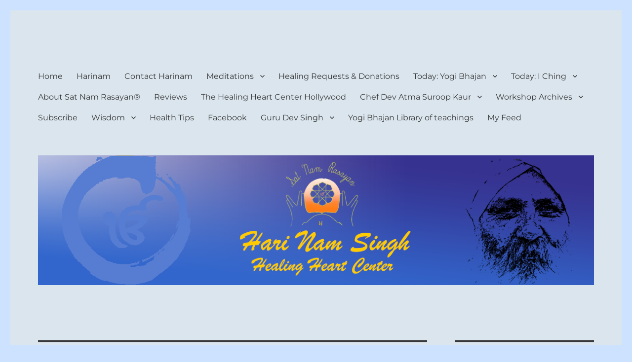

--- FILE ---
content_type: text/html; charset=UTF-8
request_url: https://www.harinam.com/2022/09/04/
body_size: 26823
content:
<!DOCTYPE html>
<html lang="en-US" class="no-js">
<head>
	<meta charset="UTF-8">
	<meta name="viewport" content="width=device-width, initial-scale=1.0">
	<link rel="profile" href="https://gmpg.org/xfn/11">
		
<title>September 4, 2022 &#8211; Harinam and Healing Heart Center</title>
<meta name='robots' content='max-image-preview:large' />
<!-- Jetpack Site Verification Tags -->
<link rel='dns-prefetch' href='//www.harinam.com' />
<link rel='dns-prefetch' href='//stats.wp.com' />
<link rel='dns-prefetch' href='//secure.gravatar.com' />
<link rel='dns-prefetch' href='//jetpack.wordpress.com' />
<link rel='dns-prefetch' href='//s0.wp.com' />
<link rel='dns-prefetch' href='//public-api.wordpress.com' />
<link rel='dns-prefetch' href='//0.gravatar.com' />
<link rel='dns-prefetch' href='//1.gravatar.com' />
<link rel='dns-prefetch' href='//2.gravatar.com' />
<link rel='dns-prefetch' href='//widgets.wp.com' />
<link rel='preconnect' href='//i0.wp.com' />
<link rel='preconnect' href='//c0.wp.com' />
<link rel="alternate" type="application/rss+xml" title="Harinam and Healing Heart Center &raquo; Feed" href="https://www.harinam.com/feed/" />
<link rel="alternate" type="application/rss+xml" title="Harinam and Healing Heart Center &raquo; Comments Feed" href="https://www.harinam.com/comments/feed/" />
<link rel='stylesheet' id='all-css-7a3dd6e1dfda4de340f8e159b4e21f00' href='https://www.harinam.com/wp-content/boost-cache/static/61d32ea3b3.min.css' type='text/css' media='all' />
<style id='twentysixteen-style-inline-css'>

		/* Custom Page Background Color */
		.site {
			background-color: #dae5ed;
		}

		mark,
		ins,
		button,
		button[disabled]:hover,
		button[disabled]:focus,
		input[type="button"],
		input[type="button"][disabled]:hover,
		input[type="button"][disabled]:focus,
		input[type="reset"],
		input[type="reset"][disabled]:hover,
		input[type="reset"][disabled]:focus,
		input[type="submit"],
		input[type="submit"][disabled]:hover,
		input[type="submit"][disabled]:focus,
		.menu-toggle.toggled-on,
		.menu-toggle.toggled-on:hover,
		.menu-toggle.toggled-on:focus,
		.pagination .prev,
		.pagination .next,
		.pagination .prev:hover,
		.pagination .prev:focus,
		.pagination .next:hover,
		.pagination .next:focus,
		.pagination .nav-links:before,
		.pagination .nav-links:after,
		.widget_calendar tbody a,
		.widget_calendar tbody a:hover,
		.widget_calendar tbody a:focus,
		.page-links a,
		.page-links a:hover,
		.page-links a:focus {
			color: #dae5ed;
		}

		@media screen and (min-width: 56.875em) {
			.main-navigation ul ul li {
				background-color: #dae5ed;
			}

			.main-navigation ul ul:after {
				border-top-color: #dae5ed;
				border-bottom-color: #dae5ed;
			}
		}
	

		/* Custom Main Text Color */
		body,
		blockquote cite,
		blockquote small,
		.main-navigation a,
		.menu-toggle,
		.dropdown-toggle,
		.social-navigation a,
		.post-navigation a,
		.pagination a:hover,
		.pagination a:focus,
		.widget-title a,
		.site-branding .site-title a,
		.entry-title a,
		.page-links > .page-links-title,
		.comment-author,
		.comment-reply-title small a:hover,
		.comment-reply-title small a:focus {
			color: #383838;
		}

		blockquote,
		.menu-toggle.toggled-on,
		.menu-toggle.toggled-on:hover,
		.menu-toggle.toggled-on:focus,
		.post-navigation,
		.post-navigation div + div,
		.pagination,
		.widget,
		.page-header,
		.page-links a,
		.comments-title,
		.comment-reply-title {
			border-color: #383838;
		}

		button,
		button[disabled]:hover,
		button[disabled]:focus,
		input[type="button"],
		input[type="button"][disabled]:hover,
		input[type="button"][disabled]:focus,
		input[type="reset"],
		input[type="reset"][disabled]:hover,
		input[type="reset"][disabled]:focus,
		input[type="submit"],
		input[type="submit"][disabled]:hover,
		input[type="submit"][disabled]:focus,
		.menu-toggle.toggled-on,
		.menu-toggle.toggled-on:hover,
		.menu-toggle.toggled-on:focus,
		.pagination:before,
		.pagination:after,
		.pagination .prev,
		.pagination .next,
		.page-links a {
			background-color: #383838;
		}

		/* Border Color */
		fieldset,
		pre,
		abbr,
		acronym,
		table,
		th,
		td,
		input[type="date"],
		input[type="time"],
		input[type="datetime-local"],
		input[type="week"],
		input[type="month"],
		input[type="text"],
		input[type="email"],
		input[type="url"],
		input[type="password"],
		input[type="search"],
		input[type="tel"],
		input[type="number"],
		textarea,
		.main-navigation li,
		.main-navigation .primary-menu,
		.menu-toggle,
		.dropdown-toggle:after,
		.social-navigation a,
		.image-navigation,
		.comment-navigation,
		.tagcloud a,
		.entry-content,
		.entry-summary,
		.page-links a,
		.page-links > span,
		.comment-list article,
		.comment-list .pingback,
		.comment-list .trackback,
		.comment-reply-link,
		.no-comments,
		.widecolumn .mu_register .mu_alert {
			border-color: rgba( 56, 56, 56, 0.2);
		}

		hr,
		code {
			background-color: rgba( 56, 56, 56, 0.2);
		}

		@media screen and (min-width: 56.875em) {
			.main-navigation ul ul,
			.main-navigation ul ul li {
				border-color: rgba( 56, 56, 56, 0.2);
			}

			.main-navigation ul ul:before {
				border-top-color: rgba( 56, 56, 56, 0.2);
				border-bottom-color: rgba( 56, 56, 56, 0.2);
			}
		}
	
/*# sourceURL=twentysixteen-style-inline-css */
</style>
<style id='wp-img-auto-sizes-contain-inline-css'>
img:is([sizes=auto i],[sizes^="auto," i]){contain-intrinsic-size:3000px 1500px}
/*# sourceURL=wp-img-auto-sizes-contain-inline-css */
</style>
<style id='wp-emoji-styles-inline-css'>

	img.wp-smiley, img.emoji {
		display: inline !important;
		border: none !important;
		box-shadow: none !important;
		height: 1em !important;
		width: 1em !important;
		margin: 0 0.07em !important;
		vertical-align: -0.1em !important;
		background: none !important;
		padding: 0 !important;
	}
/*# sourceURL=wp-emoji-styles-inline-css */
</style>
<style id='wp-block-library-inline-css'>
:root{--wp-block-synced-color:#7a00df;--wp-block-synced-color--rgb:122,0,223;--wp-bound-block-color:var(--wp-block-synced-color);--wp-editor-canvas-background:#ddd;--wp-admin-theme-color:#007cba;--wp-admin-theme-color--rgb:0,124,186;--wp-admin-theme-color-darker-10:#006ba1;--wp-admin-theme-color-darker-10--rgb:0,107,160.5;--wp-admin-theme-color-darker-20:#005a87;--wp-admin-theme-color-darker-20--rgb:0,90,135;--wp-admin-border-width-focus:2px}@media (min-resolution:192dpi){:root{--wp-admin-border-width-focus:1.5px}}.wp-element-button{cursor:pointer}:root .has-very-light-gray-background-color{background-color:#eee}:root .has-very-dark-gray-background-color{background-color:#313131}:root .has-very-light-gray-color{color:#eee}:root .has-very-dark-gray-color{color:#313131}:root .has-vivid-green-cyan-to-vivid-cyan-blue-gradient-background{background:linear-gradient(135deg,#00d084,#0693e3)}:root .has-purple-crush-gradient-background{background:linear-gradient(135deg,#34e2e4,#4721fb 50%,#ab1dfe)}:root .has-hazy-dawn-gradient-background{background:linear-gradient(135deg,#faaca8,#dad0ec)}:root .has-subdued-olive-gradient-background{background:linear-gradient(135deg,#fafae1,#67a671)}:root .has-atomic-cream-gradient-background{background:linear-gradient(135deg,#fdd79a,#004a59)}:root .has-nightshade-gradient-background{background:linear-gradient(135deg,#330968,#31cdcf)}:root .has-midnight-gradient-background{background:linear-gradient(135deg,#020381,#2874fc)}:root{--wp--preset--font-size--normal:16px;--wp--preset--font-size--huge:42px}.has-regular-font-size{font-size:1em}.has-larger-font-size{font-size:2.625em}.has-normal-font-size{font-size:var(--wp--preset--font-size--normal)}.has-huge-font-size{font-size:var(--wp--preset--font-size--huge)}:root .has-text-align-center{text-align:center}:root .has-text-align-left{text-align:left}:root .has-text-align-right{text-align:right}.has-fit-text{white-space:nowrap!important}#end-resizable-editor-section{display:none}.aligncenter{clear:both}.items-justified-left{justify-content:flex-start}.items-justified-center{justify-content:center}.items-justified-right{justify-content:flex-end}.items-justified-space-between{justify-content:space-between}.screen-reader-text{word-wrap:normal!important;border:0;clip-path:inset(50%);height:1px;margin:-1px;overflow:hidden;padding:0;position:absolute;width:1px}.screen-reader-text:focus{background-color:#ddd;clip-path:none;color:#444;display:block;font-size:1em;height:auto;left:5px;line-height:normal;padding:15px 23px 14px;text-decoration:none;top:5px;width:auto;z-index:100000}html :where(.has-border-color){border-style:solid}html :where([style*=border-top-color]){border-top-style:solid}html :where([style*=border-right-color]){border-right-style:solid}html :where([style*=border-bottom-color]){border-bottom-style:solid}html :where([style*=border-left-color]){border-left-style:solid}html :where([style*=border-width]){border-style:solid}html :where([style*=border-top-width]){border-top-style:solid}html :where([style*=border-right-width]){border-right-style:solid}html :where([style*=border-bottom-width]){border-bottom-style:solid}html :where([style*=border-left-width]){border-left-style:solid}html :where(img[class*=wp-image-]){height:auto;max-width:100%}:where(figure){margin:0 0 1em}html :where(.is-position-sticky){--wp-admin--admin-bar--position-offset:var(--wp-admin--admin-bar--height,0px)}@media screen and (max-width:600px){html :where(.is-position-sticky){--wp-admin--admin-bar--position-offset:0px}}

/*# sourceURL=wp-block-library-inline-css */
</style><link rel='stylesheet' id='all-css-674b52e48905efaa79fff8b766434299' href='https://www.harinam.com/wp-content/boost-cache/static/c6701fcb65.min.css' type='text/css' media='all' />
<style id='wp-block-separator-inline-css'>
@charset "UTF-8";.wp-block-separator{border:none;border-top:2px solid}:root :where(.wp-block-separator.is-style-dots){height:auto;line-height:1;text-align:center}:root :where(.wp-block-separator.is-style-dots):before{color:currentColor;content:"···";font-family:serif;font-size:1.5em;letter-spacing:2em;padding-left:2em}.wp-block-separator.is-style-dots{background:none!important;border:none!important}
/*# sourceURL=https://www.harinam.com/wp-content/plugins/gutenberg/build/styles/block-library/separator/style.min.css */
</style>
<style id='wp-block-separator-theme-inline-css'>
.wp-block-separator.has-css-opacity{opacity:.4}.wp-block-separator{border:none;border-bottom:2px solid;margin-left:auto;margin-right:auto}.wp-block-separator.has-alpha-channel-opacity{opacity:1}.wp-block-separator:not(.is-style-wide):not(.is-style-dots){width:100px}.wp-block-separator.has-background:not(.is-style-dots){border-bottom:none;height:1px}.wp-block-separator.has-background:not(.is-style-wide):not(.is-style-dots){height:2px}
/*# sourceURL=https://www.harinam.com/wp-content/plugins/gutenberg/build/styles/block-library/separator/theme.min.css */
</style>
<style id='global-styles-inline-css'>
:root{--wp--preset--aspect-ratio--square: 1;--wp--preset--aspect-ratio--4-3: 4/3;--wp--preset--aspect-ratio--3-4: 3/4;--wp--preset--aspect-ratio--3-2: 3/2;--wp--preset--aspect-ratio--2-3: 2/3;--wp--preset--aspect-ratio--16-9: 16/9;--wp--preset--aspect-ratio--9-16: 9/16;--wp--preset--color--black: #000000;--wp--preset--color--cyan-bluish-gray: #abb8c3;--wp--preset--color--white: #fff;--wp--preset--color--pale-pink: #f78da7;--wp--preset--color--vivid-red: #cf2e2e;--wp--preset--color--luminous-vivid-orange: #ff6900;--wp--preset--color--luminous-vivid-amber: #fcb900;--wp--preset--color--light-green-cyan: #7bdcb5;--wp--preset--color--vivid-green-cyan: #00d084;--wp--preset--color--pale-cyan-blue: #8ed1fc;--wp--preset--color--vivid-cyan-blue: #0693e3;--wp--preset--color--vivid-purple: #9b51e0;--wp--preset--color--dark-gray: #1a1a1a;--wp--preset--color--medium-gray: #686868;--wp--preset--color--light-gray: #e5e5e5;--wp--preset--color--blue-gray: #4d545c;--wp--preset--color--bright-blue: #007acc;--wp--preset--color--light-blue: #9adffd;--wp--preset--color--dark-brown: #402b30;--wp--preset--color--medium-brown: #774e24;--wp--preset--color--dark-red: #640c1f;--wp--preset--color--bright-red: #ff675f;--wp--preset--color--yellow: #ffef8e;--wp--preset--gradient--vivid-cyan-blue-to-vivid-purple: linear-gradient(135deg,rgb(6,147,227) 0%,rgb(155,81,224) 100%);--wp--preset--gradient--light-green-cyan-to-vivid-green-cyan: linear-gradient(135deg,rgb(122,220,180) 0%,rgb(0,208,130) 100%);--wp--preset--gradient--luminous-vivid-amber-to-luminous-vivid-orange: linear-gradient(135deg,rgb(252,185,0) 0%,rgb(255,105,0) 100%);--wp--preset--gradient--luminous-vivid-orange-to-vivid-red: linear-gradient(135deg,rgb(255,105,0) 0%,rgb(207,46,46) 100%);--wp--preset--gradient--very-light-gray-to-cyan-bluish-gray: linear-gradient(135deg,rgb(238,238,238) 0%,rgb(169,184,195) 100%);--wp--preset--gradient--cool-to-warm-spectrum: linear-gradient(135deg,rgb(74,234,220) 0%,rgb(151,120,209) 20%,rgb(207,42,186) 40%,rgb(238,44,130) 60%,rgb(251,105,98) 80%,rgb(254,248,76) 100%);--wp--preset--gradient--blush-light-purple: linear-gradient(135deg,rgb(255,206,236) 0%,rgb(152,150,240) 100%);--wp--preset--gradient--blush-bordeaux: linear-gradient(135deg,rgb(254,205,165) 0%,rgb(254,45,45) 50%,rgb(107,0,62) 100%);--wp--preset--gradient--luminous-dusk: linear-gradient(135deg,rgb(255,203,112) 0%,rgb(199,81,192) 50%,rgb(65,88,208) 100%);--wp--preset--gradient--pale-ocean: linear-gradient(135deg,rgb(255,245,203) 0%,rgb(182,227,212) 50%,rgb(51,167,181) 100%);--wp--preset--gradient--electric-grass: linear-gradient(135deg,rgb(202,248,128) 0%,rgb(113,206,126) 100%);--wp--preset--gradient--midnight: linear-gradient(135deg,rgb(2,3,129) 0%,rgb(40,116,252) 100%);--wp--preset--font-size--small: 13px;--wp--preset--font-size--medium: 20px;--wp--preset--font-size--large: 36px;--wp--preset--font-size--x-large: 42px;--wp--preset--spacing--20: 0.44rem;--wp--preset--spacing--30: 0.67rem;--wp--preset--spacing--40: 1rem;--wp--preset--spacing--50: 1.5rem;--wp--preset--spacing--60: 2.25rem;--wp--preset--spacing--70: 3.38rem;--wp--preset--spacing--80: 5.06rem;--wp--preset--shadow--natural: 6px 6px 9px rgba(0, 0, 0, 0.2);--wp--preset--shadow--deep: 12px 12px 50px rgba(0, 0, 0, 0.4);--wp--preset--shadow--sharp: 6px 6px 0px rgba(0, 0, 0, 0.2);--wp--preset--shadow--outlined: 6px 6px 0px -3px rgb(255, 255, 255), 6px 6px rgb(0, 0, 0);--wp--preset--shadow--crisp: 6px 6px 0px rgb(0, 0, 0);}:where(body) { margin: 0; }:where(.is-layout-flex){gap: 0.5em;}:where(.is-layout-grid){gap: 0.5em;}body .is-layout-flex{display: flex;}.is-layout-flex{flex-wrap: wrap;align-items: center;}.is-layout-flex > :is(*, div){margin: 0;}body .is-layout-grid{display: grid;}.is-layout-grid > :is(*, div){margin: 0;}body{padding-top: 0px;padding-right: 0px;padding-bottom: 0px;padding-left: 0px;}:root :where(.wp-element-button, .wp-block-button__link){background-color: #32373c;border-width: 0;color: #fff;font-family: inherit;font-size: inherit;font-style: inherit;font-weight: inherit;letter-spacing: inherit;line-height: inherit;padding-top: calc(0.667em + 2px);padding-right: calc(1.333em + 2px);padding-bottom: calc(0.667em + 2px);padding-left: calc(1.333em + 2px);text-decoration: none;text-transform: inherit;}.has-black-color{color: var(--wp--preset--color--black) !important;}.has-cyan-bluish-gray-color{color: var(--wp--preset--color--cyan-bluish-gray) !important;}.has-white-color{color: var(--wp--preset--color--white) !important;}.has-pale-pink-color{color: var(--wp--preset--color--pale-pink) !important;}.has-vivid-red-color{color: var(--wp--preset--color--vivid-red) !important;}.has-luminous-vivid-orange-color{color: var(--wp--preset--color--luminous-vivid-orange) !important;}.has-luminous-vivid-amber-color{color: var(--wp--preset--color--luminous-vivid-amber) !important;}.has-light-green-cyan-color{color: var(--wp--preset--color--light-green-cyan) !important;}.has-vivid-green-cyan-color{color: var(--wp--preset--color--vivid-green-cyan) !important;}.has-pale-cyan-blue-color{color: var(--wp--preset--color--pale-cyan-blue) !important;}.has-vivid-cyan-blue-color{color: var(--wp--preset--color--vivid-cyan-blue) !important;}.has-vivid-purple-color{color: var(--wp--preset--color--vivid-purple) !important;}.has-dark-gray-color{color: var(--wp--preset--color--dark-gray) !important;}.has-medium-gray-color{color: var(--wp--preset--color--medium-gray) !important;}.has-light-gray-color{color: var(--wp--preset--color--light-gray) !important;}.has-blue-gray-color{color: var(--wp--preset--color--blue-gray) !important;}.has-bright-blue-color{color: var(--wp--preset--color--bright-blue) !important;}.has-light-blue-color{color: var(--wp--preset--color--light-blue) !important;}.has-dark-brown-color{color: var(--wp--preset--color--dark-brown) !important;}.has-medium-brown-color{color: var(--wp--preset--color--medium-brown) !important;}.has-dark-red-color{color: var(--wp--preset--color--dark-red) !important;}.has-bright-red-color{color: var(--wp--preset--color--bright-red) !important;}.has-yellow-color{color: var(--wp--preset--color--yellow) !important;}.has-black-background-color{background-color: var(--wp--preset--color--black) !important;}.has-cyan-bluish-gray-background-color{background-color: var(--wp--preset--color--cyan-bluish-gray) !important;}.has-white-background-color{background-color: var(--wp--preset--color--white) !important;}.has-pale-pink-background-color{background-color: var(--wp--preset--color--pale-pink) !important;}.has-vivid-red-background-color{background-color: var(--wp--preset--color--vivid-red) !important;}.has-luminous-vivid-orange-background-color{background-color: var(--wp--preset--color--luminous-vivid-orange) !important;}.has-luminous-vivid-amber-background-color{background-color: var(--wp--preset--color--luminous-vivid-amber) !important;}.has-light-green-cyan-background-color{background-color: var(--wp--preset--color--light-green-cyan) !important;}.has-vivid-green-cyan-background-color{background-color: var(--wp--preset--color--vivid-green-cyan) !important;}.has-pale-cyan-blue-background-color{background-color: var(--wp--preset--color--pale-cyan-blue) !important;}.has-vivid-cyan-blue-background-color{background-color: var(--wp--preset--color--vivid-cyan-blue) !important;}.has-vivid-purple-background-color{background-color: var(--wp--preset--color--vivid-purple) !important;}.has-dark-gray-background-color{background-color: var(--wp--preset--color--dark-gray) !important;}.has-medium-gray-background-color{background-color: var(--wp--preset--color--medium-gray) !important;}.has-light-gray-background-color{background-color: var(--wp--preset--color--light-gray) !important;}.has-blue-gray-background-color{background-color: var(--wp--preset--color--blue-gray) !important;}.has-bright-blue-background-color{background-color: var(--wp--preset--color--bright-blue) !important;}.has-light-blue-background-color{background-color: var(--wp--preset--color--light-blue) !important;}.has-dark-brown-background-color{background-color: var(--wp--preset--color--dark-brown) !important;}.has-medium-brown-background-color{background-color: var(--wp--preset--color--medium-brown) !important;}.has-dark-red-background-color{background-color: var(--wp--preset--color--dark-red) !important;}.has-bright-red-background-color{background-color: var(--wp--preset--color--bright-red) !important;}.has-yellow-background-color{background-color: var(--wp--preset--color--yellow) !important;}.has-black-border-color{border-color: var(--wp--preset--color--black) !important;}.has-cyan-bluish-gray-border-color{border-color: var(--wp--preset--color--cyan-bluish-gray) !important;}.has-white-border-color{border-color: var(--wp--preset--color--white) !important;}.has-pale-pink-border-color{border-color: var(--wp--preset--color--pale-pink) !important;}.has-vivid-red-border-color{border-color: var(--wp--preset--color--vivid-red) !important;}.has-luminous-vivid-orange-border-color{border-color: var(--wp--preset--color--luminous-vivid-orange) !important;}.has-luminous-vivid-amber-border-color{border-color: var(--wp--preset--color--luminous-vivid-amber) !important;}.has-light-green-cyan-border-color{border-color: var(--wp--preset--color--light-green-cyan) !important;}.has-vivid-green-cyan-border-color{border-color: var(--wp--preset--color--vivid-green-cyan) !important;}.has-pale-cyan-blue-border-color{border-color: var(--wp--preset--color--pale-cyan-blue) !important;}.has-vivid-cyan-blue-border-color{border-color: var(--wp--preset--color--vivid-cyan-blue) !important;}.has-vivid-purple-border-color{border-color: var(--wp--preset--color--vivid-purple) !important;}.has-dark-gray-border-color{border-color: var(--wp--preset--color--dark-gray) !important;}.has-medium-gray-border-color{border-color: var(--wp--preset--color--medium-gray) !important;}.has-light-gray-border-color{border-color: var(--wp--preset--color--light-gray) !important;}.has-blue-gray-border-color{border-color: var(--wp--preset--color--blue-gray) !important;}.has-bright-blue-border-color{border-color: var(--wp--preset--color--bright-blue) !important;}.has-light-blue-border-color{border-color: var(--wp--preset--color--light-blue) !important;}.has-dark-brown-border-color{border-color: var(--wp--preset--color--dark-brown) !important;}.has-medium-brown-border-color{border-color: var(--wp--preset--color--medium-brown) !important;}.has-dark-red-border-color{border-color: var(--wp--preset--color--dark-red) !important;}.has-bright-red-border-color{border-color: var(--wp--preset--color--bright-red) !important;}.has-yellow-border-color{border-color: var(--wp--preset--color--yellow) !important;}.has-vivid-cyan-blue-to-vivid-purple-gradient-background{background: var(--wp--preset--gradient--vivid-cyan-blue-to-vivid-purple) !important;}.has-light-green-cyan-to-vivid-green-cyan-gradient-background{background: var(--wp--preset--gradient--light-green-cyan-to-vivid-green-cyan) !important;}.has-luminous-vivid-amber-to-luminous-vivid-orange-gradient-background{background: var(--wp--preset--gradient--luminous-vivid-amber-to-luminous-vivid-orange) !important;}.has-luminous-vivid-orange-to-vivid-red-gradient-background{background: var(--wp--preset--gradient--luminous-vivid-orange-to-vivid-red) !important;}.has-very-light-gray-to-cyan-bluish-gray-gradient-background{background: var(--wp--preset--gradient--very-light-gray-to-cyan-bluish-gray) !important;}.has-cool-to-warm-spectrum-gradient-background{background: var(--wp--preset--gradient--cool-to-warm-spectrum) !important;}.has-blush-light-purple-gradient-background{background: var(--wp--preset--gradient--blush-light-purple) !important;}.has-blush-bordeaux-gradient-background{background: var(--wp--preset--gradient--blush-bordeaux) !important;}.has-luminous-dusk-gradient-background{background: var(--wp--preset--gradient--luminous-dusk) !important;}.has-pale-ocean-gradient-background{background: var(--wp--preset--gradient--pale-ocean) !important;}.has-electric-grass-gradient-background{background: var(--wp--preset--gradient--electric-grass) !important;}.has-midnight-gradient-background{background: var(--wp--preset--gradient--midnight) !important;}.has-small-font-size{font-size: var(--wp--preset--font-size--small) !important;}.has-medium-font-size{font-size: var(--wp--preset--font-size--medium) !important;}.has-large-font-size{font-size: var(--wp--preset--font-size--large) !important;}.has-x-large-font-size{font-size: var(--wp--preset--font-size--x-large) !important;}
/*# sourceURL=global-styles-inline-css */
</style>

<style id='classic-theme-styles-inline-css'>
.wp-block-button__link{background-color:#32373c;border-radius:9999px;box-shadow:none;color:#fff;font-size:1.125em;padding:calc(.667em + 2px) calc(1.333em + 2px);text-decoration:none}.wp-block-file__button{background:#32373c;color:#fff}.wp-block-accordion-heading{margin:0}.wp-block-accordion-heading__toggle{background-color:inherit!important;color:inherit!important}.wp-block-accordion-heading__toggle:not(:focus-visible){outline:none}.wp-block-accordion-heading__toggle:focus,.wp-block-accordion-heading__toggle:hover{background-color:inherit!important;border:none;box-shadow:none;color:inherit;padding:var(--wp--preset--spacing--20,1em) 0;text-decoration:none}.wp-block-accordion-heading__toggle:focus-visible{outline:auto;outline-offset:0}
/*# sourceURL=https://www.harinam.com/wp-content/plugins/gutenberg/build/styles/block-library/classic.min.css */
</style>
<style id='jetpack_facebook_likebox-inline-css'>
.widget_facebook_likebox {
	overflow: hidden;
}

/*# sourceURL=https://www.harinam.com/wp-content/plugins/jetpack/modules/widgets/facebook-likebox/style.css */
</style>
<script data-jetpack-boost="ignore" src="https://www.harinam.com/wp-includes/js/jquery/jquery.min.js?ver=3.7.1" id="jquery-core-js"></script>


<link rel="https://api.w.org/" href="https://www.harinam.com/wp-json/" /><link rel="EditURI" type="application/rsd+xml" title="RSD" href="https://www.harinam.com/xmlrpc.php?rsd" />
<meta name="generator" content="WordPress 6.9" />
	<style>img#wpstats{display:none}</style>
		<meta name="description" content="2 posts published by harinam108 and harinam on September 4, 2022" />
		<style type="text/css" id="twentysixteen-header-css">
		.site-branding {
			margin: 0 auto 0 0;
		}

		.site-branding .site-title,
		.site-description {
			clip-path: inset(50%);
			position: absolute;
		}
		</style>
		<style id="custom-background-css">
body.custom-background { background-color: #cce2ff; }
</style>
	
<!-- Jetpack Open Graph Tags -->
<meta property="og:type" content="website" />
<meta property="og:title" content="September 4, 2022 &#8211; Harinam and Healing Heart Center" />
<meta property="og:site_name" content="Harinam and Healing Heart Center" />
<meta property="og:image" content="https://i0.wp.com/www.harinam.com/wp-content/uploads/2019/03/cropped-EnsoEkOngKay200T.png?fit=200%2C200&#038;ssl=1" />
<meta property="og:image:width" content="200" />
<meta property="og:image:height" content="200" />
<meta property="og:image:alt" content="" />
<meta property="og:locale" content="en_US" />
<meta name="twitter:site" content="@harinamsingh" />

<!-- End Jetpack Open Graph Tags -->
<link rel="icon" href="https://i0.wp.com/www.harinam.com/wp-content/uploads/2019/03/cropped-EnsoEkOngKay200T.png?fit=32%2C32&#038;ssl=1" sizes="32x32" />
<link rel="icon" href="https://i0.wp.com/www.harinam.com/wp-content/uploads/2019/03/cropped-EnsoEkOngKay200T.png?fit=192%2C192&#038;ssl=1" sizes="192x192" />
<link rel="apple-touch-icon" href="https://i0.wp.com/www.harinam.com/wp-content/uploads/2019/03/cropped-EnsoEkOngKay200T.png?fit=180%2C180&#038;ssl=1" />
<meta name="msapplication-TileImage" content="https://i0.wp.com/www.harinam.com/wp-content/uploads/2019/03/cropped-EnsoEkOngKay200T.png?fit=200%2C200&#038;ssl=1" />
		<style id="wp-custom-css">
			/*
Welcome to Custom CSS!

To learn how this works, see http://wp.me/PEmnE-Bt
*/
.entry-title {
	font-family: Georgia, Montserrat, "Helvetica Neue", sans-serif;
/*	font-size: 28px;  */
	font-size: 18px;
	font-size: 1.75rem;
	font-weight: 700;
	line-height: 1.25;
	margin-bottom: 1em;
}		</style>
		<link rel='stylesheet' id='all-css-c15000adb07671c9b2ba6e768f6685ae' href='https://www.harinam.com/wp-content/boost-cache/static/3ff6a42f70.min.css' type='text/css' media='all' />
</head>

<body class="archive date custom-background wp-embed-responsive wp-theme-twentysixteen jps-theme-twentysixteen group-blog hfeed">
<div id="page" class="site">
	<div class="site-inner">
		<a class="skip-link screen-reader-text" href="#content">
			Skip to content		</a>

		<header id="masthead" class="site-header">
			<div class="site-header-main">
				<div class="site-branding">
											<p class="site-title"><a href="https://www.harinam.com/" rel="home" >Harinam and Healing Heart Center</a></p>
												<p class="site-description">Healer, Teacher, Yogi</p>
									</div><!-- .site-branding -->

									<button id="menu-toggle" class="menu-toggle">Menu</button>

					<div id="site-header-menu" class="site-header-menu">
													<nav id="site-navigation" class="main-navigation" aria-label="Primary Menu">
								<div class="menu-hns-container"><ul id="menu-hns" class="primary-menu"><li id="menu-item-6719" class="menu-item menu-item-type-custom menu-item-object-custom menu-item-home menu-item-6719"><a href="https://www.harinam.com">Home</a></li>
<li id="menu-item-2072" class="menu-item menu-item-type-post_type menu-item-object-page menu-item-2072"><a href="https://www.harinam.com/hns-front-page-hns/">Harinam</a></li>
<li id="menu-item-3992" class="menu-item menu-item-type-custom menu-item-object-custom menu-item-3992"><a href="mailto:coupons-05quote@icloud.com">Contact Harinam</a></li>
<li id="menu-item-2539" class="menu-item menu-item-type-taxonomy menu-item-object-category menu-item-has-children menu-item-2539"><a href="https://www.harinam.com/category/meditations/">Meditations</a>
<ul class="sub-menu">
	<li id="menu-item-3619" class="menu-item menu-item-type-taxonomy menu-item-object-category menu-item-has-children menu-item-3619"><a href="https://www.harinam.com/category/meditations/shasta/">Shasta</a>
	<ul class="sub-menu">
		<li id="menu-item-3621" class="menu-item menu-item-type-taxonomy menu-item-object-category menu-item-3621"><a href="https://www.harinam.com/category/meditations/shasta/shasta-2014/">Shasta 2014</a></li>
	</ul>
</li>
	<li id="menu-item-3622" class="menu-item menu-item-type-taxonomy menu-item-object-category menu-item-3622"><a href="https://www.harinam.com/category/meditations/radiant-body/">Radiant body</a></li>
	<li id="menu-item-3623" class="menu-item menu-item-type-taxonomy menu-item-object-category menu-item-3623"><a href="https://www.harinam.com/category/meditations/shuniya/">Shuniya</a></li>
	<li id="menu-item-3624" class="menu-item menu-item-type-taxonomy menu-item-object-category menu-item-3624"><a href="https://www.harinam.com/category/meditations/third-eye/">Third Eye</a></li>
</ul>
</li>
<li id="menu-item-2073" class="menu-item menu-item-type-post_type menu-item-object-page menu-item-2073"><a href="https://www.harinam.com/healing-requests/" title="Book an appointment, private or remote with Hari Nam Singh">Healing Requests &#038; Donations</a></li>
<li id="menu-item-17" class="menu-item menu-item-type-taxonomy menu-item-object-category menu-item-has-children menu-item-17"><a href="https://www.harinam.com/category/yogibhajan/" title="Yogi Bhajan">Today: Yogi Bhajan</a>
<ul class="sub-menu">
	<li id="menu-item-14083" class="menu-item menu-item-type-post_type menu-item-object-post menu-item-14083"><a href="https://www.harinam.com/what-yogi-bhajan-said/">What Else Yogi Bhajan said…</a></li>
</ul>
</li>
<li id="menu-item-4539" class="menu-item menu-item-type-taxonomy menu-item-object-category menu-item-has-children menu-item-4539"><a href="https://www.harinam.com/category/i-ching/">Today: I Ching</a>
<ul class="sub-menu">
	<li id="menu-item-14082" class="menu-item menu-item-type-post_type menu-item-object-post menu-item-14082"><a href="https://www.harinam.com/today-i-ching-previous-readings/">Today: I Ching – Previous Readings</a></li>
	<li id="menu-item-13442" class="menu-item menu-item-type-post_type menu-item-object-post menu-item-13442"><a href="https://www.harinam.com/private-i-ching-readings/">Request a Personal I Ching Reading</a></li>
</ul>
</li>
<li id="menu-item-2071" class="menu-item menu-item-type-post_type menu-item-object-page menu-item-2071"><a href="https://www.harinam.com/sat-nam-rasayan/" title="The ancient healing art of the yogis">About Sat Nam Rasayan®</a></li>
<li id="menu-item-6028" class="menu-item menu-item-type-taxonomy menu-item-object-category menu-item-6028"><a href="https://www.harinam.com/category/reviews/">Reviews</a></li>
<li id="menu-item-2074" class="menu-item menu-item-type-post_type menu-item-object-page menu-item-2074"><a href="https://www.harinam.com/hhc/" title="Become acquainted with the meditation and healing space">The Healing Heart Center Hollywood</a></li>
<li id="menu-item-2075" class="menu-item menu-item-type-post_type menu-item-object-page menu-item-has-children menu-item-2075"><a href="https://www.harinam.com/chef-dev-atma-suroop-kaur/" title="Premier provider of delicious vegetarian meals at Healing Heart Center of workshops and other occasions">Chef Dev Atma Suroop Kaur</a>
<ul class="sub-menu">
	<li id="menu-item-3465" class="menu-item menu-item-type-taxonomy menu-item-object-category menu-item-3465"><a href="https://www.harinam.com/category/dask/recipes/">Recipes</a></li>
	<li id="menu-item-2793" class="menu-item menu-item-type-post_type menu-item-object-page menu-item-2793"><a href="https://www.harinam.com/dev-atma-suroop-kaurs-workshop-menus/" title="A history of meals served at Healing Heart Center">Dev Atma Suroop Kaur’s Healing Workshop Menus</a></li>
</ul>
</li>
<li id="menu-item-8" class="menu-item menu-item-type-taxonomy menu-item-object-category menu-item-has-children menu-item-8"><a href="https://www.harinam.com/category/hns-classes/" title="Reviews and audio recordings of selected workshops and classes by Hari Nam ">Workshop Archives</a>
<ul class="sub-menu">
	<li id="menu-item-9" class="menu-item menu-item-type-taxonomy menu-item-object-category menu-item-has-children menu-item-9"><a href="https://www.harinam.com/category/hns-classes/los-angeles-classes/">Los Angeles Classes</a>
	<ul class="sub-menu">
		<li id="menu-item-10" class="menu-item menu-item-type-taxonomy menu-item-object-category menu-item-10"><a href="https://www.harinam.com/category/hns-classes/los-angeles-classes/golden-bridge-classes/" title="Slected audio recordings and transcripts of past classes held at Golden Bridge by Hari Nam">Golden Bridge Classes</a></li>
		<li id="menu-item-31" class="menu-item menu-item-type-taxonomy menu-item-object-category menu-item-31"><a href="https://www.harinam.com/category/hns-classes/los-angeles-classes/healing-heart-center-classes/" title="Reviews and audio recordings of past workshops held at the Healing Heart Center by Hari Nam">Healing Heart Center Classes</a></li>
		<li id="menu-item-3362" class="menu-item menu-item-type-taxonomy menu-item-object-category menu-item-3362"><a href="https://www.harinam.com/category/hns-classes/los-angeles-classes/rama-yoga-classes/" title="Reviews and audio recordings of past workshops held at RAMA Yoga Institute by Hari Nam">RAMA Yoga Classes</a></li>
		<li id="menu-item-3376" class="menu-item menu-item-type-taxonomy menu-item-object-category menu-item-3376"><a href="https://www.harinam.com/category/hns-classes/los-angeles-classes/7th-chakra-yoga-los-angeles-classes/" title="Reviews and audio recordings of past workshops held at 7th Chakra Yoga by Hari Nam">7th Chakra Yoga</a></li>
	</ul>
</li>
	<li id="menu-item-1724" class="menu-item menu-item-type-taxonomy menu-item-object-category menu-item-1724"><a href="https://www.harinam.com/category/hns-classes/ottawa-classes/" title="Reviews and audio recordings of past workshops held in Ottawa by Hari Nam">Ottawa Classes</a></li>
	<li id="menu-item-1068" class="menu-item menu-item-type-taxonomy menu-item-object-category menu-item-1068"><a href="https://www.harinam.com/category/hns-classes/brooklyn-classes/" title="Reviews and audio recordings of past workshops held in Brooklyn by Hari Nam">Brooklyn Classes</a></li>
	<li id="menu-item-1723" class="menu-item menu-item-type-taxonomy menu-item-object-category menu-item-1723"><a href="https://www.harinam.com/category/hns-classes/toronto-classes-hns-classes/" title="Reviews and audio recordings of past workshops held in Toronto by Hari Nam">Toronto Classes</a></li>
</ul>
</li>
<li id="menu-item-7" class="menu-item menu-item-type-taxonomy menu-item-object-category menu-item-7"><a href="https://www.harinam.com/category/subscribe/" title="Put your contact info on Hari Nam&#8217;s mailing list to be informed of upcoming events">Subscribe</a></li>
<li id="menu-item-14" class="menu-item menu-item-type-taxonomy menu-item-object-category menu-item-has-children menu-item-14"><a href="https://www.harinam.com/category/wisdom/" title="Selected writing from sages through the ages">Wisdom</a>
<ul class="sub-menu">
	<li id="menu-item-11067" class="menu-item menu-item-type-taxonomy menu-item-object-category menu-item-11067"><a href="https://www.harinam.com/category/yogibhajan/">Today: Yogi Bhajan</a></li>
	<li id="menu-item-11066" class="menu-item menu-item-type-taxonomy menu-item-object-category menu-item-11066"><a href="https://www.harinam.com/category/i-ching/">Today: I Ching</a></li>
	<li id="menu-item-4473" class="menu-item menu-item-type-taxonomy menu-item-object-category menu-item-4473"><a href="https://www.harinam.com/category/wisdom/social/">Social</a></li>
	<li id="menu-item-4538" class="menu-item menu-item-type-taxonomy menu-item-object-category menu-item-4538"><a href="https://www.harinam.com/category/wisdom/hns/">HNS</a></li>
	<li id="menu-item-16" class="menu-item menu-item-type-taxonomy menu-item-object-category menu-item-16"><a href="https://www.harinam.com/category/wisdom/zen/" title="Writings from Zen masters of the ages">Zen</a></li>
	<li id="menu-item-18" class="menu-item menu-item-type-taxonomy menu-item-object-category menu-item-18"><a href="https://www.harinam.com/category/wisdom/sufi/" title="Sufi wisdom">Sufi</a></li>
	<li id="menu-item-11064" class="menu-item menu-item-type-taxonomy menu-item-object-category menu-item-11064"><a href="https://www.harinam.com/category/wisdom/taoism/">Taoism</a></li>
	<li id="menu-item-11065" class="menu-item menu-item-type-taxonomy menu-item-object-category menu-item-11065"><a href="https://www.harinam.com/category/wisdom/taoteching/">TaoTeChing</a></li>
	<li id="menu-item-4246" class="menu-item menu-item-type-taxonomy menu-item-object-category menu-item-4246"><a href="https://www.harinam.com/category/wisdom/science/">Science</a></li>
	<li id="menu-item-3452" class="menu-item menu-item-type-taxonomy menu-item-object-category menu-item-3452"><a href="https://www.harinam.com/category/wisdom/bible/">Bible</a></li>
	<li id="menu-item-15" class="menu-item menu-item-type-taxonomy menu-item-object-category menu-item-15"><a href="https://www.harinam.com/category/wisdom/nasrudin/" title="Stories of the Sufi saint">Nasrudin</a></li>
	<li id="menu-item-27" class="menu-item menu-item-type-taxonomy menu-item-object-category menu-item-27"><a href="https://www.harinam.com/category/aesop/" title="Fable teller">Aesop</a></li>
</ul>
</li>
<li id="menu-item-19" class="menu-item menu-item-type-taxonomy menu-item-object-category menu-item-19"><a href="https://www.harinam.com/category/supplements/">Health Tips</a></li>
<li id="menu-item-13" class="menu-item menu-item-type-custom menu-item-object-custom menu-item-13"><a href="http://facebook.com/harinam108" title="Connect with Hari Nam and Healing Heart Center">Facebook</a></li>
<li id="menu-item-30" class="menu-item menu-item-type-custom menu-item-object-custom menu-item-has-children menu-item-30"><a href="http://gurudevsnr.com" title="Master of Sat Nam Rasayan">Guru Dev Singh</a>
<ul class="sub-menu">
	<li id="menu-item-3776" class="menu-item menu-item-type-custom menu-item-object-custom menu-item-3776"><a href="http://gurudevsnr.com/current-calendar.html">Guru Dev&#8217;s Calendar</a></li>
	<li id="menu-item-29" class="menu-item menu-item-type-taxonomy menu-item-object-category menu-item-29"><a href="https://www.harinam.com/category/gds-classes/" title="Upcoming events with Guru Dev Singh">Guru Dev Singh Classes</a></li>
	<li id="menu-item-28" class="menu-item menu-item-type-custom menu-item-object-custom menu-item-28"><a href="http://new.livestream.com/accounts/3642623?query=guru%20dev%20singh%20snr&#038;cat=account" title="Guru Dev Singh offers periodic live stream meditations via the internet">Live Stream</a></li>
</ul>
</li>
<li id="menu-item-2855" class="menu-item menu-item-type-custom menu-item-object-custom menu-item-2855"><a href="http://libraryofteachings.com/" title="Connect with the Library of Teachings">Yogi Bhajan Library of teachings</a></li>
<li id="menu-item-15165" class="menu-item menu-item-type-post_type menu-item-object-page menu-item-15165"><a href="https://www.harinam.com/my-feed/">My Feed</a></li>
</ul></div>							</nav><!-- .main-navigation -->
						
											</div><!-- .site-header-menu -->
							</div><!-- .site-header-main -->

											<div class="header-image">
					<a href="https://www.harinam.com/" rel="home" >
						<img src="https://www.harinam.com/wp-content/uploads/2018/12/cropped-HNS-WP-Header-Charcoal-1.png" width="1200" height="280" alt="Harinam and Healing Heart Center" sizes="(max-width: 709px) 85vw, (max-width: 909px) 81vw, (max-width: 1362px) 88vw, 1200px" srcset="https://i0.wp.com/www.harinam.com/wp-content/uploads/2018/12/cropped-HNS-WP-Header-Charcoal-1.png?w=1200&amp;ssl=1 1200w, https://i0.wp.com/www.harinam.com/wp-content/uploads/2018/12/cropped-HNS-WP-Header-Charcoal-1.png?resize=300%2C70&amp;ssl=1 300w, https://i0.wp.com/www.harinam.com/wp-content/uploads/2018/12/cropped-HNS-WP-Header-Charcoal-1.png?resize=768%2C179&amp;ssl=1 768w, https://i0.wp.com/www.harinam.com/wp-content/uploads/2018/12/cropped-HNS-WP-Header-Charcoal-1.png?resize=1024%2C239&amp;ssl=1 1024w" decoding="async" fetchpriority="high" />					</a>
				</div><!-- .header-image -->
					</header><!-- .site-header -->

		<div id="content" class="site-content">

	<div id="primary" class="content-area">
		<main id="main" class="site-main">

		
			<header class="page-header">
				<h1 class="page-title">Day: <span>September 4, 2022</span></h1>			</header><!-- .page-header -->

			
<article id="post-23109" class="post-23109 post type-post status-publish format-standard has-post-thumbnail hentry category-i-ching tag-hari-nam-singh tag-healing tag-i-ching tag-kundalini-yoga tag-meditation tag-snr tag-tao tag-tao-te-ching tag-yoga tag-yogi-bhajan">
	<header class="entry-header">
		
		<h2 class="entry-title"><a href="https://www.harinam.com/today-give-up-who-you-think-you-are-or-who-you-want-to-be-just-be-yourself-from-the-i-ching/" rel="bookmark">Today: Give up who you think you are, or who you want to be.  Just be yourself. &#8211; from the I Ching</a></h2>	</header><!-- .entry-header -->

	
	
	<a class="post-thumbnail" href="https://www.harinam.com/today-give-up-who-you-think-you-are-or-who-you-want-to-be-just-be-yourself-from-the-i-ching/" aria-hidden="true">
		<img width="211" height="200" src="https://i0.wp.com/www.harinam.com/wp-content/uploads/2018/06/YinYangPaper200.png?fit=211%2C200&amp;ssl=1" class="attachment-post-thumbnail size-post-thumbnail wp-post-image" alt="Today: Give up who you think you are, or who you want to be.  Just be yourself. &#8211; from the I Ching" decoding="async" srcset="https://i0.wp.com/www.harinam.com/wp-content/uploads/2018/06/YinYangPaper200.png?w=211&amp;ssl=1 211w, https://i0.wp.com/www.harinam.com/wp-content/uploads/2018/06/YinYangPaper200.png?resize=200%2C190&amp;ssl=1 200w" sizes="(max-width: 709px) 85vw, (max-width: 909px) 67vw, (max-width: 984px) 60vw, (max-width: 1362px) 62vw, 840px" data-attachment-id="9907" data-permalink="https://www.harinam.com/yinyangpaper200/" data-orig-file="https://i0.wp.com/www.harinam.com/wp-content/uploads/2018/06/YinYangPaper200.png?fit=211%2C200&amp;ssl=1" data-orig-size="211,200" data-comments-opened="0" data-image-meta="{&quot;aperture&quot;:&quot;0&quot;,&quot;credit&quot;:&quot;&quot;,&quot;camera&quot;:&quot;&quot;,&quot;caption&quot;:&quot;&quot;,&quot;created_timestamp&quot;:&quot;0&quot;,&quot;copyright&quot;:&quot;&quot;,&quot;focal_length&quot;:&quot;0&quot;,&quot;iso&quot;:&quot;0&quot;,&quot;shutter_speed&quot;:&quot;0&quot;,&quot;title&quot;:&quot;&quot;,&quot;orientation&quot;:&quot;0&quot;}" data-image-title="YinYangPaper200" data-image-description="" data-image-caption="" data-medium-file="https://i0.wp.com/www.harinam.com/wp-content/uploads/2018/06/YinYangPaper200.png?fit=211%2C200&amp;ssl=1" data-large-file="https://i0.wp.com/www.harinam.com/wp-content/uploads/2018/06/YinYangPaper200.png?fit=211%2C200&amp;ssl=1" />	</a>

		
	<div class="entry-content">
		<p>Give up who you think you are, or who you want to be.  Just be yourself.</p>
<p><a href="https://www.harinam.com/meditation-nm0383-20010213-culturing-the-self/">Meditation: NM0383-20010213 – Culturing the Self</a></p>
<p>See <a href="https://www.harinam.com/today-when-you-communicate-the-only-friend-you-have-is-the-art-of-creative-dialogue-yogi-bhajan-3/">Yogi Bhajan&#8217;s quote for today</a></p>
<p><a href="https://www.harinam.com/todaygo-to-your-strength-and-what-supports-you-do-not-count-on-others-rely-on-yourself-from-the-i-ching/">Today: I Ching – Previous Reading</a></p>
<p><a href="https://www.harinam.com/today-if-you-idolize-your-teachers-the-most-regrettable-consequences-are-that-you-lose-your-own-identity-and-you-entirely-miss-the-point-of-their-shared-awareness-and-wisdom-from-the-i-ching/">Today: I Ching – Previous Previous Reading</a></p>
<p>See <a href="https://www.harinam.com/?s=meditation%3A%20%2B%20self%20">Related posts</a></p>
<p><a href="https://www.harinam.com/tao-te-ching-verse-18-when-the-great-tao-is-forgotten-goodness-and-piety-appear-2/">Tao Te Ching – Verse 18 – When the great Tao is forgotten, goodness and piety appear.</a></p>
<h6>29 &#8211; Twenty-Nine  K&#8217;an / Dangerously Deep</h6>
<p><em>Water follows Water, spilling over any cliff, flowing past all obstacles, no matter the depth or distance, to the Sea.</em><br />
<em>The Superior Person learns flexibility from the mistakes he has made, and grows strong from the obstacles he has overcome, pressing on to show others the Way.</em></p>
<p><em>SITUATION ANALYSIS:</em></p>
<p><em>You are facing a crucial trial along your Journey.</em><br />
<em>The danger of this challenge is very real.</em><br />
<em>It is a test of your mettle.</em><br />
<em>If you can maintain your integrity and stay true to your convictions, you will overcome.</em><br />
<em>That&#8217;s not as easy as it seems when you are faced with the sacrifice of other things you&#8217;ve come to depend upon or hold dear.</em></p>
<table class="style0">
<tbody>
<tr>
<td class="mainText">
<h6 class="style9"><em>Six in the fourth place means:</em></h6>
<p><em>A simple meal of rice and wine, eaten from earthen bowls.</em><br />
<em>This is correct.</em></p>
<p class="style9"><em>A jug of wine, a bowl of rice<sup>1</sup> with it;</em><br />
<em>Earthen vessels</em><br />
<em>Simply handed in through the window.</em><br />
<em>There is certainly no blame in this.</em></p>
<p class="style1"><em><img data-recalc-dims="1" decoding="async" src="https://i0.wp.com/www.ichingonline.net/img/rice-man01.jpg?resize=346%2C315&#038;ssl=1" alt="Rice man" width="346" height="315" /></em></p>
</td>
</tr>
</tbody>
</table>
<table class="style0">
<tbody>
<tr>
<td class="mainText"><em>In times of danger ceremonious forms are dropped. What matters most is sincerity. Although as a rule it is customary for an official to present certain introductory gifts and recommendations before he is appointed, here everything is simplified to the utmost. The gifts are insignificant, there is no one to sponsor him, he introduces himself; yet all this need not be humiliating if only there is the honest intention of mutual help in danger. Still another idea is suggested. The window is the place through which light enters the room. If in difficult times we want to enlighten someone, we must begin with that which is in itself lucid and proceed quite simply from that point on.</em></td>
</tr>
</tbody>
</table>
<h6><em>47 &#8211; Forty-Seven  K&#8217;un / Exhaustion</em></h6>
<p><em>A Dead Sea, its Waters spent eons ago, more deadly than the desert surrounding it:</em><br />
<em>The Superior Person will stake his life and fortune on what he deeply believes.</em></p>
<p><em>Triumph belongs to those who endure.</em><br />
<em>Trial and tribulation can hone exceptional character to a razor edge that slices deftly through every challenge.</em><br />
<em>Action prevails where words will fail.</em></p>
<p><em>SITUATION ANALYSIS:</em></p>
<p><em>This is the realm of the Shaman.</em><br />
<em>You have exhausted every alternative, spent yourself completely, taxed body and mind beyond your former limits.</em><br />
<em>Survival and salvation lie beyond your reach now.</em><br />
<em>Only transcendence to a new existence &#8212; a higher plane of being &#8212; will see you through.</em><br />
<em>The Old You is just a dry husk.</em><br />
<em>You can&#8217;t return to it.</em><br />
<em>Metamorphosis is the only grace offered.</em><br />
<em>You can only return to your homeland as a New You.</em></p>
<div class="su-spoiler su-spoiler-style-default su-spoiler-icon-plus-circle su-spoiler-closed" data-scroll-offset="0" data-anchor-in-url="no"><div class="su-spoiler-title" tabindex="0" role="button"><span class="su-spoiler-icon"></span>Read the text from Richard Wilhelm's, Thomas Cleary's, Brian Arnold's and other translations of the I Ching</div><div class="su-spoiler-content su-u-clearfix su-u-trim"></div></div>
<div class="wideArticle maxWmidRight mainText gradFFC"></div>
<div class="sharedaddy sd-sharing-enabled"><div class="robots-nocontent sd-block sd-social sd-social-icon-text sd-sharing"><h3 class="sd-title">Share this:</h3><div class="sd-content"><ul><li class="share-twitter"><a rel="nofollow noopener noreferrer"
				data-shared="sharing-twitter-23109"
				class="share-twitter sd-button share-icon"
				href="https://www.harinam.com/today-give-up-who-you-think-you-are-or-who-you-want-to-be-just-be-yourself-from-the-i-ching/?share=twitter"
				target="_blank"
				aria-labelledby="sharing-twitter-23109"
				>
				<span id="sharing-twitter-23109" hidden>Click to share on X (Opens in new window)</span>
				<span>X</span>
			</a></li><li class="share-facebook"><a rel="nofollow noopener noreferrer"
				data-shared="sharing-facebook-23109"
				class="share-facebook sd-button share-icon"
				href="https://www.harinam.com/today-give-up-who-you-think-you-are-or-who-you-want-to-be-just-be-yourself-from-the-i-ching/?share=facebook"
				target="_blank"
				aria-labelledby="sharing-facebook-23109"
				>
				<span id="sharing-facebook-23109" hidden>Click to share on Facebook (Opens in new window)</span>
				<span>Facebook</span>
			</a></li><li class="share-email"><a rel="nofollow noopener noreferrer"
				data-shared="sharing-email-23109"
				class="share-email sd-button share-icon"
				href="mailto:?subject=%5BShared%20Post%5D%20Today%3A%20Give%20up%20who%20you%20think%20you%20are%2C%20or%20who%20you%20want%20to%20be.%20%C2%A0Just%20be%20yourself.%20-%20from%20the%20I%20Ching&#038;body=https%3A%2F%2Fwww.harinam.com%2Ftoday-give-up-who-you-think-you-are-or-who-you-want-to-be-just-be-yourself-from-the-i-ching%2F&#038;share=email"
				target="_blank"
				aria-labelledby="sharing-email-23109"
				data-email-share-error-title="Do you have email set up?" data-email-share-error-text="If you&#039;re having problems sharing via email, you might not have email set up for your browser. You may need to create a new email yourself." data-email-share-nonce="c75f8b1d47" data-email-share-track-url="https://www.harinam.com/today-give-up-who-you-think-you-are-or-who-you-want-to-be-just-be-yourself-from-the-i-ching/?share=email">
				<span id="sharing-email-23109" hidden>Click to email a link to a friend (Opens in new window)</span>
				<span>Email</span>
			</a></li><li class="share-pinterest"><a rel="nofollow noopener noreferrer"
				data-shared="sharing-pinterest-23109"
				class="share-pinterest sd-button share-icon"
				href="https://www.harinam.com/today-give-up-who-you-think-you-are-or-who-you-want-to-be-just-be-yourself-from-the-i-ching/?share=pinterest"
				target="_blank"
				aria-labelledby="sharing-pinterest-23109"
				>
				<span id="sharing-pinterest-23109" hidden>Click to share on Pinterest (Opens in new window)</span>
				<span>Pinterest</span>
			</a></li><li class="share-tumblr"><a rel="nofollow noopener noreferrer"
				data-shared="sharing-tumblr-23109"
				class="share-tumblr sd-button share-icon"
				href="https://www.harinam.com/today-give-up-who-you-think-you-are-or-who-you-want-to-be-just-be-yourself-from-the-i-ching/?share=tumblr"
				target="_blank"
				aria-labelledby="sharing-tumblr-23109"
				>
				<span id="sharing-tumblr-23109" hidden>Click to share on Tumblr (Opens in new window)</span>
				<span>Tumblr</span>
			</a></li><li class="share-linkedin"><a rel="nofollow noopener noreferrer"
				data-shared="sharing-linkedin-23109"
				class="share-linkedin sd-button share-icon"
				href="https://www.harinam.com/today-give-up-who-you-think-you-are-or-who-you-want-to-be-just-be-yourself-from-the-i-ching/?share=linkedin"
				target="_blank"
				aria-labelledby="sharing-linkedin-23109"
				>
				<span id="sharing-linkedin-23109" hidden>Click to share on LinkedIn (Opens in new window)</span>
				<span>LinkedIn</span>
			</a></li><li class="share-print"><a rel="nofollow noopener noreferrer"
				data-shared="sharing-print-23109"
				class="share-print sd-button share-icon"
				href="https://www.harinam.com/today-give-up-who-you-think-you-are-or-who-you-want-to-be-just-be-yourself-from-the-i-ching/?share=print"
				target="_blank"
				aria-labelledby="sharing-print-23109"
				>
				<span id="sharing-print-23109" hidden>Click to print (Opens in new window)</span>
				<span>Print</span>
			</a></li><li class="share-reddit"><a rel="nofollow noopener noreferrer"
				data-shared="sharing-reddit-23109"
				class="share-reddit sd-button share-icon"
				href="https://www.harinam.com/today-give-up-who-you-think-you-are-or-who-you-want-to-be-just-be-yourself-from-the-i-ching/?share=reddit"
				target="_blank"
				aria-labelledby="sharing-reddit-23109"
				>
				<span id="sharing-reddit-23109" hidden>Click to share on Reddit (Opens in new window)</span>
				<span>Reddit</span>
			</a></li><li class="share-end"></li></ul></div></div></div><div class='sharedaddy sd-block sd-like jetpack-likes-widget-wrapper jetpack-likes-widget-unloaded' id='like-post-wrapper-39558734-23109-697f218e7b2f2' data-src='https://widgets.wp.com/likes/?ver=15.4#blog_id=39558734&amp;post_id=23109&amp;origin=www.harinam.com&amp;obj_id=39558734-23109-697f218e7b2f2' data-name='like-post-frame-39558734-23109-697f218e7b2f2' data-title='Like or Reblog'><h3 class="sd-title">Like this:</h3><div class='likes-widget-placeholder post-likes-widget-placeholder' style='height: 55px;'><span class='button'><span>Like</span></span> <span class="loading">Loading...</span></div><span class='sd-text-color'></span><a class='sd-link-color'></a></div>	</div><!-- .entry-content -->

	<footer class="entry-footer">
		<span class="byline"><img alt='' src='https://secure.gravatar.com/avatar/ec7d1240699157cee1531226acdaffab6ca2fc061497419b1f5c94c32c91259e?s=49&#038;r=g' srcset='https://secure.gravatar.com/avatar/ec7d1240699157cee1531226acdaffab6ca2fc061497419b1f5c94c32c91259e?s=98&#038;r=g 2x' class='avatar avatar-49 photo' height='49' width='49' loading='lazy' decoding='async'/><span class="screen-reader-text">Author </span><span class="author vcard"><a class="url fn n" href="https://www.harinam.com/author/harinam108/">harinam108</a></span></span><span class="posted-on"><span class="screen-reader-text">Posted on </span><a href="https://www.harinam.com/today-give-up-who-you-think-you-are-or-who-you-want-to-be-just-be-yourself-from-the-i-ching/" rel="bookmark"><time class="entry-date published updated" datetime="2022-09-04T17:42:29-07:00">September 4, 2022</time></a></span><span class="cat-links"><span class="screen-reader-text">Categories </span><a href="https://www.harinam.com/category/i-ching/" rel="category tag">Today: I Ching</a></span><span class="tags-links"><span class="screen-reader-text">Tags </span><a href="https://www.harinam.com/tag/hari-nam-singh/" rel="tag">Hari Nam Singh</a>, <a href="https://www.harinam.com/tag/healing/" rel="tag">Healing</a>, <a href="https://www.harinam.com/tag/i-ching/" rel="tag">I Ching</a>, <a href="https://www.harinam.com/tag/kundalini-yoga/" rel="tag">Kundalini Yoga</a>, <a href="https://www.harinam.com/tag/meditation/" rel="tag">Meditation</a>, <a href="https://www.harinam.com/tag/snr/" rel="tag">SNR</a>, <a href="https://www.harinam.com/tag/tao/" rel="tag">Tao</a>, <a href="https://www.harinam.com/tag/tao-te-ching/" rel="tag">Tao Te Ching</a>, <a href="https://www.harinam.com/tag/yoga/" rel="tag">Yoga</a>, <a href="https://www.harinam.com/tag/yogi-bhajan/" rel="tag">Yogi Bhajan</a></span><span class="comments-link"><a href="https://www.harinam.com/today-give-up-who-you-think-you-are-or-who-you-want-to-be-just-be-yourself-from-the-i-ching/#respond">Leave a comment<span class="screen-reader-text"> on Today: Give up who you think you are, or who you want to be.  Just be yourself. &#8211; from the I Ching</span></a></span>			</footer><!-- .entry-footer -->
</article><!-- #post-23109 -->

<article id="post-23107" class="post-23107 post type-post status-publish format-quote has-post-thumbnail hentry category-yogibhajan tag-hari-nam-singh tag-healing tag-i-ching tag-kundalini-yoga tag-meditation tag-snr tag-sufi tag-tao tag-tao-te-ching tag-yoga tag-yogi-bhajan post_format-post-format-quote">
	<header class="entry-header">
		
		<h2 class="entry-title"><a href="https://www.harinam.com/today-when-you-communicate-the-only-friend-you-have-is-the-art-of-creative-dialogue-yogi-bhajan-3/" rel="bookmark">Today: “When you communicate, the only friend you have is the art of creative dialogue.&#8221; &#8211; Yogi Bhajan</a></h2>	</header><!-- .entry-header -->

	
	
	<a class="post-thumbnail" href="https://www.harinam.com/today-when-you-communicate-the-only-friend-you-have-is-the-art-of-creative-dialogue-yogi-bhajan-3/" aria-hidden="true">
		<img width="272" height="338" src="https://i0.wp.com/www.harinam.com/wp-content/uploads/2018/06/SSSFB200.jpg?fit=272%2C338&amp;ssl=1" class="attachment-post-thumbnail size-post-thumbnail wp-post-image" alt="Today: “When you communicate, the only friend you have is the art of creative dialogue.&#8221; &#8211; Yogi Bhajan" decoding="async" loading="lazy" srcset="https://i0.wp.com/www.harinam.com/wp-content/uploads/2018/06/SSSFB200.jpg?w=272&amp;ssl=1 272w, https://i0.wp.com/www.harinam.com/wp-content/uploads/2018/06/SSSFB200.jpg?resize=200%2C249&amp;ssl=1 200w" sizes="(max-width: 709px) 85vw, (max-width: 909px) 67vw, (max-width: 984px) 60vw, (max-width: 1362px) 62vw, 840px" data-attachment-id="9898" data-permalink="https://www.harinam.com/today-the-essence-of-life-is-the-essence-of-life-yogi-bhajan/sssfb200/" data-orig-file="https://i0.wp.com/www.harinam.com/wp-content/uploads/2018/06/SSSFB200.jpg?fit=272%2C338&amp;ssl=1" data-orig-size="272,338" data-comments-opened="0" data-image-meta="{&quot;aperture&quot;:&quot;0&quot;,&quot;credit&quot;:&quot;&quot;,&quot;camera&quot;:&quot;&quot;,&quot;caption&quot;:&quot;&quot;,&quot;created_timestamp&quot;:&quot;0&quot;,&quot;copyright&quot;:&quot;&quot;,&quot;focal_length&quot;:&quot;0&quot;,&quot;iso&quot;:&quot;0&quot;,&quot;shutter_speed&quot;:&quot;0&quot;,&quot;title&quot;:&quot;&quot;,&quot;orientation&quot;:&quot;1&quot;}" data-image-title="SSSFB200" data-image-description="" data-image-caption="" data-medium-file="https://i0.wp.com/www.harinam.com/wp-content/uploads/2018/06/SSSFB200.jpg?fit=241%2C300&amp;ssl=1" data-large-file="https://i0.wp.com/www.harinam.com/wp-content/uploads/2018/06/SSSFB200.jpg?fit=272%2C338&amp;ssl=1" />	</a>

		
	<div class="entry-content">
		<p style="padding-left: 30px;">“When you communicate, the only friend you have is the art of creative dialogue. That is what establishes you as a man.”</p>
<p><a href="https://www.harinam.com/meditation-nm0364/">Meditation: NM0364-20001023-On Communication I</a></p>
<p>See <a href="https://www.harinam.com/?s=communicat">related posts</a></p>
<div><a href="https://wp.me/p2FZ26-16A">What else Yogi Bhajan said</a></div>
<div></div>
<div class="sharedaddy sd-sharing-enabled"><div class="robots-nocontent sd-block sd-social sd-social-icon-text sd-sharing"><h3 class="sd-title">Share this:</h3><div class="sd-content"><ul><li class="share-twitter"><a rel="nofollow noopener noreferrer"
				data-shared="sharing-twitter-23107"
				class="share-twitter sd-button share-icon"
				href="https://www.harinam.com/today-when-you-communicate-the-only-friend-you-have-is-the-art-of-creative-dialogue-yogi-bhajan-3/?share=twitter"
				target="_blank"
				aria-labelledby="sharing-twitter-23107"
				>
				<span id="sharing-twitter-23107" hidden>Click to share on X (Opens in new window)</span>
				<span>X</span>
			</a></li><li class="share-facebook"><a rel="nofollow noopener noreferrer"
				data-shared="sharing-facebook-23107"
				class="share-facebook sd-button share-icon"
				href="https://www.harinam.com/today-when-you-communicate-the-only-friend-you-have-is-the-art-of-creative-dialogue-yogi-bhajan-3/?share=facebook"
				target="_blank"
				aria-labelledby="sharing-facebook-23107"
				>
				<span id="sharing-facebook-23107" hidden>Click to share on Facebook (Opens in new window)</span>
				<span>Facebook</span>
			</a></li><li class="share-email"><a rel="nofollow noopener noreferrer"
				data-shared="sharing-email-23107"
				class="share-email sd-button share-icon"
				href="mailto:?subject=%5BShared%20Post%5D%20Today%3A%20%E2%80%9CWhen%20you%20communicate%2C%20the%20only%20friend%20you%20have%20is%20the%20art%20of%20creative%20dialogue.%22%20-%20Yogi%20Bhajan&#038;body=https%3A%2F%2Fwww.harinam.com%2Ftoday-when-you-communicate-the-only-friend-you-have-is-the-art-of-creative-dialogue-yogi-bhajan-3%2F&#038;share=email"
				target="_blank"
				aria-labelledby="sharing-email-23107"
				data-email-share-error-title="Do you have email set up?" data-email-share-error-text="If you&#039;re having problems sharing via email, you might not have email set up for your browser. You may need to create a new email yourself." data-email-share-nonce="080801acb4" data-email-share-track-url="https://www.harinam.com/today-when-you-communicate-the-only-friend-you-have-is-the-art-of-creative-dialogue-yogi-bhajan-3/?share=email">
				<span id="sharing-email-23107" hidden>Click to email a link to a friend (Opens in new window)</span>
				<span>Email</span>
			</a></li><li class="share-pinterest"><a rel="nofollow noopener noreferrer"
				data-shared="sharing-pinterest-23107"
				class="share-pinterest sd-button share-icon"
				href="https://www.harinam.com/today-when-you-communicate-the-only-friend-you-have-is-the-art-of-creative-dialogue-yogi-bhajan-3/?share=pinterest"
				target="_blank"
				aria-labelledby="sharing-pinterest-23107"
				>
				<span id="sharing-pinterest-23107" hidden>Click to share on Pinterest (Opens in new window)</span>
				<span>Pinterest</span>
			</a></li><li class="share-tumblr"><a rel="nofollow noopener noreferrer"
				data-shared="sharing-tumblr-23107"
				class="share-tumblr sd-button share-icon"
				href="https://www.harinam.com/today-when-you-communicate-the-only-friend-you-have-is-the-art-of-creative-dialogue-yogi-bhajan-3/?share=tumblr"
				target="_blank"
				aria-labelledby="sharing-tumblr-23107"
				>
				<span id="sharing-tumblr-23107" hidden>Click to share on Tumblr (Opens in new window)</span>
				<span>Tumblr</span>
			</a></li><li class="share-linkedin"><a rel="nofollow noopener noreferrer"
				data-shared="sharing-linkedin-23107"
				class="share-linkedin sd-button share-icon"
				href="https://www.harinam.com/today-when-you-communicate-the-only-friend-you-have-is-the-art-of-creative-dialogue-yogi-bhajan-3/?share=linkedin"
				target="_blank"
				aria-labelledby="sharing-linkedin-23107"
				>
				<span id="sharing-linkedin-23107" hidden>Click to share on LinkedIn (Opens in new window)</span>
				<span>LinkedIn</span>
			</a></li><li class="share-print"><a rel="nofollow noopener noreferrer"
				data-shared="sharing-print-23107"
				class="share-print sd-button share-icon"
				href="https://www.harinam.com/today-when-you-communicate-the-only-friend-you-have-is-the-art-of-creative-dialogue-yogi-bhajan-3/?share=print"
				target="_blank"
				aria-labelledby="sharing-print-23107"
				>
				<span id="sharing-print-23107" hidden>Click to print (Opens in new window)</span>
				<span>Print</span>
			</a></li><li class="share-reddit"><a rel="nofollow noopener noreferrer"
				data-shared="sharing-reddit-23107"
				class="share-reddit sd-button share-icon"
				href="https://www.harinam.com/today-when-you-communicate-the-only-friend-you-have-is-the-art-of-creative-dialogue-yogi-bhajan-3/?share=reddit"
				target="_blank"
				aria-labelledby="sharing-reddit-23107"
				>
				<span id="sharing-reddit-23107" hidden>Click to share on Reddit (Opens in new window)</span>
				<span>Reddit</span>
			</a></li><li class="share-end"></li></ul></div></div></div><div class='sharedaddy sd-block sd-like jetpack-likes-widget-wrapper jetpack-likes-widget-unloaded' id='like-post-wrapper-39558734-23107-697f218e7ca35' data-src='https://widgets.wp.com/likes/?ver=15.4#blog_id=39558734&amp;post_id=23107&amp;origin=www.harinam.com&amp;obj_id=39558734-23107-697f218e7ca35' data-name='like-post-frame-39558734-23107-697f218e7ca35' data-title='Like or Reblog'><h3 class="sd-title">Like this:</h3><div class='likes-widget-placeholder post-likes-widget-placeholder' style='height: 55px;'><span class='button'><span>Like</span></span> <span class="loading">Loading...</span></div><span class='sd-text-color'></span><a class='sd-link-color'></a></div>	</div><!-- .entry-content -->

	<footer class="entry-footer">
		<span class="byline"><img alt='' src='https://secure.gravatar.com/avatar/e47ee18829bbb2dfee10e03083a9e74edc1f4f1c4f9f9b812fb4f53f82db9974?s=49&#038;r=g' srcset='https://secure.gravatar.com/avatar/e47ee18829bbb2dfee10e03083a9e74edc1f4f1c4f9f9b812fb4f53f82db9974?s=98&#038;r=g 2x' class='avatar avatar-49 photo' height='49' width='49' loading='lazy' decoding='async'/><span class="screen-reader-text">Author </span><span class="author vcard"><a class="url fn n" href="https://www.harinam.com/author/harinam/">harinam</a></span></span><span class="posted-on"><span class="screen-reader-text">Posted on </span><a href="https://www.harinam.com/today-when-you-communicate-the-only-friend-you-have-is-the-art-of-creative-dialogue-yogi-bhajan-3/" rel="bookmark"><time class="entry-date published updated" datetime="2022-09-04T17:31:34-07:00">September 4, 2022</time></a></span><span class="entry-format"><span class="screen-reader-text">Format </span><a href="https://www.harinam.com/type/quote/">Quote</a></span><span class="cat-links"><span class="screen-reader-text">Categories </span><a href="https://www.harinam.com/category/yogibhajan/" rel="category tag">Today: Yogi Bhajan</a></span><span class="tags-links"><span class="screen-reader-text">Tags </span><a href="https://www.harinam.com/tag/hari-nam-singh/" rel="tag">Hari Nam Singh</a>, <a href="https://www.harinam.com/tag/healing/" rel="tag">Healing</a>, <a href="https://www.harinam.com/tag/i-ching/" rel="tag">I Ching</a>, <a href="https://www.harinam.com/tag/kundalini-yoga/" rel="tag">Kundalini Yoga</a>, <a href="https://www.harinam.com/tag/meditation/" rel="tag">Meditation</a>, <a href="https://www.harinam.com/tag/snr/" rel="tag">SNR</a>, <a href="https://www.harinam.com/tag/sufi/" rel="tag">Sufi</a>, <a href="https://www.harinam.com/tag/tao/" rel="tag">Tao</a>, <a href="https://www.harinam.com/tag/tao-te-ching/" rel="tag">Tao Te Ching</a>, <a href="https://www.harinam.com/tag/yoga/" rel="tag">Yoga</a>, <a href="https://www.harinam.com/tag/yogi-bhajan/" rel="tag">Yogi Bhajan</a></span><span class="comments-link"><a href="https://www.harinam.com/today-when-you-communicate-the-only-friend-you-have-is-the-art-of-creative-dialogue-yogi-bhajan-3/#respond">Leave a comment<span class="screen-reader-text"> on Today: “When you communicate, the only friend you have is the art of creative dialogue.&#8221; &#8211; Yogi Bhajan</span></a></span>			</footer><!-- .entry-footer -->
</article><!-- #post-23107 -->

		</main><!-- .site-main -->
	</div><!-- .content-area -->


	<aside id="secondary" class="sidebar widget-area">
		<section id="jetpack-search-filters-7" class="widget jetpack-filters widget_search">			<div id="jetpack-search-filters-7-wrapper" class="jetpack-instant-search-wrapper">
		<div class="jetpack-search-form">
<form role="search" method="get" class="search-form" action="https://www.harinam.com/">
	<label>
		<span class="screen-reader-text">
			Search for:		</span>
		<input type="search" class="search-field" placeholder="Search &hellip;" value="" name="s" />
	</label>
	<button type="submit" class="search-submit"><span class="screen-reader-text">
		Search	</span></button>
<input type="hidden" name="orderby" value="" /><input type="hidden" name="order" value="" /></form>
</div>		<h4 class="jetpack-search-filters-widget__sub-heading">
			Categories		</h4>
		<ul class="jetpack-search-filters-widget__filter-list">
							<li>
								<a href="#" class="jetpack-search-filter__link" data-filter-type="taxonomy" data-taxonomy="category" data-val="yogibhajan">
						Today: Yogi Bhajan&nbsp;(3,313)					</a>
				</li>
							<li>
								<a href="#" class="jetpack-search-filter__link" data-filter-type="taxonomy" data-taxonomy="category" data-val="i-ching">
						Today: I Ching&nbsp;(2,938)					</a>
				</li>
							<li>
								<a href="#" class="jetpack-search-filter__link" data-filter-type="taxonomy" data-taxonomy="category" data-val="wisdom">
						Wisdom&nbsp;(768)					</a>
				</li>
							<li>
								<a href="#" class="jetpack-search-filter__link" data-filter-type="taxonomy" data-taxonomy="category" data-val="taoism">
						Taoism&nbsp;(688)					</a>
				</li>
							<li>
								<a href="#" class="jetpack-search-filter__link" data-filter-type="taxonomy" data-taxonomy="category" data-val="taoteching">
						TaoTeChing&nbsp;(688)					</a>
				</li>
					</ul>
				<h4 class="jetpack-search-filters-widget__sub-heading">
			Tags		</h4>
		<ul class="jetpack-search-filters-widget__filter-list">
							<li>
								<a href="#" class="jetpack-search-filter__link" data-filter-type="taxonomy" data-taxonomy="post_tag" data-val="yogi-bhajan">
						Yogi Bhajan&nbsp;(5,610)					</a>
				</li>
							<li>
								<a href="#" class="jetpack-search-filter__link" data-filter-type="taxonomy" data-taxonomy="post_tag" data-val="i-ching">
						I Ching&nbsp;(5,452)					</a>
				</li>
							<li>
								<a href="#" class="jetpack-search-filter__link" data-filter-type="taxonomy" data-taxonomy="post_tag" data-val="meditation">
						Meditation&nbsp;(4,382)					</a>
				</li>
							<li>
								<a href="#" class="jetpack-search-filter__link" data-filter-type="taxonomy" data-taxonomy="post_tag" data-val="tao">
						Tao&nbsp;(4,213)					</a>
				</li>
							<li>
								<a href="#" class="jetpack-search-filter__link" data-filter-type="taxonomy" data-taxonomy="post_tag" data-val="tao-te-ching">
						Tao Te Ching&nbsp;(4,213)					</a>
				</li>
					</ul>
				<h4 class="jetpack-search-filters-widget__sub-heading">
			Year		</h4>
		<ul class="jetpack-search-filters-widget__filter-list">
							<li>
								<a href="#" class="jetpack-search-filter__link" data-filter-type="year_post_date"  data-val="2026-01-01 00:00:00" >
						2026&nbsp;(81)					</a>
				</li>
							<li>
								<a href="#" class="jetpack-search-filter__link" data-filter-type="year_post_date"  data-val="2025-01-01 00:00:00" >
						2025&nbsp;(965)					</a>
				</li>
							<li>
								<a href="#" class="jetpack-search-filter__link" data-filter-type="year_post_date"  data-val="2024-01-01 00:00:00" >
						2024&nbsp;(664)					</a>
				</li>
							<li>
								<a href="#" class="jetpack-search-filter__link" data-filter-type="year_post_date"  data-val="2023-01-01 00:00:00" >
						2023&nbsp;(682)					</a>
				</li>
							<li>
								<a href="#" class="jetpack-search-filter__link" data-filter-type="year_post_date"  data-val="2022-01-01 00:00:00" >
						2022&nbsp;(676)					</a>
				</li>
					</ul>
		</div></section><section id="blog_subscription-2" class="widget widget_blog_subscription jetpack_subscription_widget"><h2 class="widget-title">Subscribe to Blog via Email</h2>
			<div class="wp-block-jetpack-subscriptions__container">
			<form action="#" method="post" accept-charset="utf-8" id="subscribe-blog-blog_subscription-2"
				data-blog="39558734"
				data-post_access_level="everybody" >
									<div id="subscribe-text"><p>Enter your email address to subscribe to this blog and receive notifications of new posts by email.</p>
</div>
										<p id="subscribe-email">
						<label id="jetpack-subscribe-label"
							class="screen-reader-text"
							for="subscribe-field-blog_subscription-2">
							Email Address						</label>
						<input type="email" name="email" autocomplete="email" required="required"
																					value=""
							id="subscribe-field-blog_subscription-2"
							placeholder="Email Address"
						/>
					</p>

					<p id="subscribe-submit"
											>
						<input type="hidden" name="action" value="subscribe"/>
						<input type="hidden" name="source" value="https://www.harinam.com/2022/09/04/"/>
						<input type="hidden" name="sub-type" value="widget"/>
						<input type="hidden" name="redirect_fragment" value="subscribe-blog-blog_subscription-2"/>
						<input type="hidden" id="_wpnonce" name="_wpnonce" value="18c0542448" /><input type="hidden" name="_wp_http_referer" value="/2022/09/04/" />						<button type="submit"
															class="wp-block-button__link"
																					name="jetpack_subscriptions_widget"
						>
							Subscribe						</button>
					</p>
							</form>
							<div class="wp-block-jetpack-subscriptions__subscount">
					Join 1,818 other subscribers				</div>
						</div>
			
</section><section id="google_translate_widget-2" class="widget widget_google_translate_widget"><div id="google_translate_element"></div></section><section id="text-4" class="widget widget_text"><h2 class="widget-title">Need healing?</h2>			<div class="textwidget"><p>Request a remote healing session from Hari Nam Singh and/or Dev Atma Suroop Kaur.  Sessions last 30 minutes.<br />
Click the link and submit your request.<br />
<a href='https://www.harinam.com/healing-requests/' alt="YogaFinder.com" border=0>Request a healing</a></p>
</div>
		</section>
		<section id="recent-posts-2" class="widget widget_recent_entries">
		<h2 class="widget-title">Recent Posts</h2><nav aria-label="Recent Posts">
		<ul>
											<li>
					<a href="https://www.harinam.com/today-remain-peaceful-do-not-respond-in-kind-to-aggression-allow-the-bad-actors-to-fall-on-their-face-from-the-i-ching/">Today:  &#8220;Remain peaceful.  Do not respond in kind to aggression.  Allow the bad actors to fall on their face.&#8221;  from the I Ching</a>
									</li>
											<li>
					<a href="https://www.harinam.com/today-man-from-the-very-first-is-a-habit-free-being-and-this-is-a-freedom-given-to-him-yogi-bhajan-4/">Today: &#8220;Man from the very first is a habit-free being and this is a freedom given to him.&#8221; &#8211; Yogi Bhajan</a>
									</li>
											<li>
					<a href="https://www.harinam.com/tao-te-ching-verse-32-the-tao-cant-be-perceived-smaller-than-an-electron-it-contains-uncountable-galaxies-5/">Tao Te Ching &#8211; Verse 32 &#8211; The Tao can&#8217;t be perceived. Smaller than an electron, it contains uncountable galaxies.</a>
									</li>
											<li>
					<a href="https://www.harinam.com/today-keep-your-attention-focused-on-your-tasks-at-hand-rather-than-your-expectations-for-an-outcome-if-you-remain-rooted-in-the-flow-of-events-all-will-go-well-from-the-i-ching-2/">Today:  &#8220;Keep your attention focused on your tasks at hand rather than your expectations for an outcome.  If you remain rooted in the flow of events, all will go well.&#8221;  from the I Ching</a>
									</li>
											<li>
					<a href="https://www.harinam.com/today-if-you-are-going-to-be-mind-alone-then-you-are-doing-an-injustice-to-both-your-mind-and-your-soul-yogi-bhajan-6/">Today: “If you are going to be mind alone, then you are doing an injustice to both your mind and your soul. ” Yogi Bhajan</a>
									</li>
					</ul>

		</nav></section><section id="top-posts-2" class="widget widget_top-posts"><h2 class="widget-title">Top Posts &amp; Pages</h2><ul><li><a href="https://www.harinam.com/meditationforthefullmoon/" class="bump-view" data-bump-view="tp">Meditation: For the Full Moon, New Moon and 11th Day of the New Moon</a></li><li><a href="https://www.harinam.com/tao-te-ching-verse-78-nothing-in-the-world-is-as-soft-and-yielding-as-water-yet-for-dissolving-the-hard-and-inflexible-nothing-can-surpass-it/" class="bump-view" data-bump-view="tp">Tao Te Ching - Verse 78 - &quot;Nothing in the world is as soft and yielding as water. Yet for dissolving the hard and inflexible, nothing can surpass it.&quot;</a></li><li><a href="https://www.harinam.com/tao-te-ching-verse-15-the-ancient-masters-were-profound-and-subtle/" class="bump-view" data-bump-view="tp">Tao Te Ching - Verse 15 - The ancient Masters were profound and subtle</a></li><li><a href="https://www.harinam.com/tao-te-ching-verse-27-a-good-traveler-has-no-fixed-plans-and-is-not-intent-upon-arriving/" class="bump-view" data-bump-view="tp">Tao Te Ching - Verse 27 - A good traveler has no fixed plans and is not intent upon arriving</a></li><li><a href="https://www.harinam.com/tao-te-ching-verse-32-the-tao-cant-be-perceived-smaller-than-an-electron-it-contains-uncountable-galaxies-5/" class="bump-view" data-bump-view="tp">Tao Te Ching - Verse 32 - The Tao can&#039;t be perceived. Smaller than an electron, it contains uncountable galaxies.</a></li><li><a href="https://www.harinam.com/tao-te-ching-verse-1-the-tao-that-can-be-told-is-not-the-eternal-tao-the-name-that-can-be-named-is-not-the-eternal-name/" class="bump-view" data-bump-view="tp">Tao Te Ching - Verse 1 - The tao that can be told is not the eternal Tao The name that can be named is not the eternal Name.</a></li><li><a href="https://www.harinam.com/tao-te-ching-verse-22-if-you-want-to-become-whole-let-yourself-be-partial-if-you-want-to-become-straight-let-yourself-be-crooked/" class="bump-view" data-bump-view="tp">Tao Te Ching - Verse 22 - If you want to become whole, let yourself be partial. If you want to become straight, let yourself be crooked.</a></li><li><a href="https://www.harinam.com/tao-te-ching-verse-8-the-supreme-good-is-like-water-which-nourishes-all-things-without-trying-to/" class="bump-view" data-bump-view="tp">Tao Te Ching - Verse 8 - The supreme good is like water, which nourishes all things without trying to.</a></li></ul></section><section id="facebook-likebox-3" class="widget widget_facebook_likebox"><h2 class="widget-title"><a href="https://www.facebook.com/harinam108/">Facebook</a></h2>		<div id="fb-root"></div>
		<div class="fb-page" data-href="https://www.facebook.com/harinam108/" data-width="340"  data-height="130" data-hide-cover="false" data-show-facepile="false" data-tabs="false" data-hide-cta="false" data-small-header="false">
		<div class="fb-xfbml-parse-ignore"><blockquote cite="https://www.facebook.com/harinam108/"><a href="https://www.facebook.com/harinam108/">Facebook</a></blockquote></div>
		</div>
		</section><section id="calendar-2" class="widget widget_calendar"><h2 class="widget-title">Posting History</h2><div id="calendar_wrap" class="calendar_wrap"><table id="wp-calendar" class="wp-calendar-table">
	<caption>September 2022</caption>
	<thead>
	<tr>
		<th scope="col" aria-label="Sunday">S</th>
		<th scope="col" aria-label="Monday">M</th>
		<th scope="col" aria-label="Tuesday">T</th>
		<th scope="col" aria-label="Wednesday">W</th>
		<th scope="col" aria-label="Thursday">T</th>
		<th scope="col" aria-label="Friday">F</th>
		<th scope="col" aria-label="Saturday">S</th>
	</tr>
	</thead>
	<tbody>
	<tr>
		<td colspan="4" class="pad">&nbsp;</td><td><a href="https://www.harinam.com/2022/09/01/" aria-label="Posts published on September 1, 2022">1</a></td><td>2</td><td><a href="https://www.harinam.com/2022/09/03/" aria-label="Posts published on September 3, 2022">3</a></td>
	</tr>
	<tr>
		<td><a href="https://www.harinam.com/2022/09/04/" aria-label="Posts published on September 4, 2022">4</a></td><td><a href="https://www.harinam.com/2022/09/05/" aria-label="Posts published on September 5, 2022">5</a></td><td><a href="https://www.harinam.com/2022/09/06/" aria-label="Posts published on September 6, 2022">6</a></td><td><a href="https://www.harinam.com/2022/09/07/" aria-label="Posts published on September 7, 2022">7</a></td><td><a href="https://www.harinam.com/2022/09/08/" aria-label="Posts published on September 8, 2022">8</a></td><td><a href="https://www.harinam.com/2022/09/09/" aria-label="Posts published on September 9, 2022">9</a></td><td><a href="https://www.harinam.com/2022/09/10/" aria-label="Posts published on September 10, 2022">10</a></td>
	</tr>
	<tr>
		<td><a href="https://www.harinam.com/2022/09/11/" aria-label="Posts published on September 11, 2022">11</a></td><td><a href="https://www.harinam.com/2022/09/12/" aria-label="Posts published on September 12, 2022">12</a></td><td><a href="https://www.harinam.com/2022/09/13/" aria-label="Posts published on September 13, 2022">13</a></td><td><a href="https://www.harinam.com/2022/09/14/" aria-label="Posts published on September 14, 2022">14</a></td><td><a href="https://www.harinam.com/2022/09/15/" aria-label="Posts published on September 15, 2022">15</a></td><td><a href="https://www.harinam.com/2022/09/16/" aria-label="Posts published on September 16, 2022">16</a></td><td><a href="https://www.harinam.com/2022/09/17/" aria-label="Posts published on September 17, 2022">17</a></td>
	</tr>
	<tr>
		<td><a href="https://www.harinam.com/2022/09/18/" aria-label="Posts published on September 18, 2022">18</a></td><td><a href="https://www.harinam.com/2022/09/19/" aria-label="Posts published on September 19, 2022">19</a></td><td><a href="https://www.harinam.com/2022/09/20/" aria-label="Posts published on September 20, 2022">20</a></td><td><a href="https://www.harinam.com/2022/09/21/" aria-label="Posts published on September 21, 2022">21</a></td><td><a href="https://www.harinam.com/2022/09/22/" aria-label="Posts published on September 22, 2022">22</a></td><td><a href="https://www.harinam.com/2022/09/23/" aria-label="Posts published on September 23, 2022">23</a></td><td><a href="https://www.harinam.com/2022/09/24/" aria-label="Posts published on September 24, 2022">24</a></td>
	</tr>
	<tr>
		<td><a href="https://www.harinam.com/2022/09/25/" aria-label="Posts published on September 25, 2022">25</a></td><td><a href="https://www.harinam.com/2022/09/26/" aria-label="Posts published on September 26, 2022">26</a></td><td><a href="https://www.harinam.com/2022/09/27/" aria-label="Posts published on September 27, 2022">27</a></td><td><a href="https://www.harinam.com/2022/09/28/" aria-label="Posts published on September 28, 2022">28</a></td><td>29</td><td><a href="https://www.harinam.com/2022/09/30/" aria-label="Posts published on September 30, 2022">30</a></td>
		<td class="pad" colspan="1">&nbsp;</td>
	</tr>
	</tbody>
	</table><nav aria-label="Previous and next months" class="wp-calendar-nav">
		<span class="wp-calendar-nav-prev"><a href="https://www.harinam.com/2022/08/">&laquo; Aug</a></span>
		<span class="pad">&nbsp;</span>
		<span class="wp-calendar-nav-next"><a href="https://www.harinam.com/2022/10/">Oct &raquo;</a></span>
	</nav></div></section><section id="archives-2" class="widget widget_archive"><h2 class="widget-title">Archives</h2>		<label class="screen-reader-text" for="archives-dropdown-2">Archives</label>
		<select id="archives-dropdown-2" name="archive-dropdown">
			
			<option value="">Select Month</option>
				<option value='https://www.harinam.com/2026/01/'> January 2026 &nbsp;(81)</option>
	<option value='https://www.harinam.com/2025/12/'> December 2025 &nbsp;(78)</option>
	<option value='https://www.harinam.com/2025/11/'> November 2025 &nbsp;(66)</option>
	<option value='https://www.harinam.com/2025/10/'> October 2025 &nbsp;(81)</option>
	<option value='https://www.harinam.com/2025/09/'> September 2025 &nbsp;(83)</option>
	<option value='https://www.harinam.com/2025/08/'> August 2025 &nbsp;(82)</option>
	<option value='https://www.harinam.com/2025/07/'> July 2025 &nbsp;(90)</option>
	<option value='https://www.harinam.com/2025/06/'> June 2025 &nbsp;(84)</option>
	<option value='https://www.harinam.com/2025/05/'> May 2025 &nbsp;(88)</option>
	<option value='https://www.harinam.com/2025/04/'> April 2025 &nbsp;(90)</option>
	<option value='https://www.harinam.com/2025/03/'> March 2025 &nbsp;(85)</option>
	<option value='https://www.harinam.com/2025/02/'> February 2025 &nbsp;(75)</option>
	<option value='https://www.harinam.com/2025/01/'> January 2025 &nbsp;(63)</option>
	<option value='https://www.harinam.com/2024/12/'> December 2024 &nbsp;(55)</option>
	<option value='https://www.harinam.com/2024/11/'> November 2024 &nbsp;(61)</option>
	<option value='https://www.harinam.com/2024/10/'> October 2024 &nbsp;(56)</option>
	<option value='https://www.harinam.com/2024/09/'> September 2024 &nbsp;(56)</option>
	<option value='https://www.harinam.com/2024/08/'> August 2024 &nbsp;(54)</option>
	<option value='https://www.harinam.com/2024/07/'> July 2024 &nbsp;(56)</option>
	<option value='https://www.harinam.com/2024/06/'> June 2024 &nbsp;(48)</option>
	<option value='https://www.harinam.com/2024/05/'> May 2024 &nbsp;(57)</option>
	<option value='https://www.harinam.com/2024/04/'> April 2024 &nbsp;(58)</option>
	<option value='https://www.harinam.com/2024/03/'> March 2024 &nbsp;(58)</option>
	<option value='https://www.harinam.com/2024/02/'> February 2024 &nbsp;(50)</option>
	<option value='https://www.harinam.com/2024/01/'> January 2024 &nbsp;(55)</option>
	<option value='https://www.harinam.com/2023/12/'> December 2023 &nbsp;(63)</option>
	<option value='https://www.harinam.com/2023/11/'> November 2023 &nbsp;(61)</option>
	<option value='https://www.harinam.com/2023/10/'> October 2023 &nbsp;(55)</option>
	<option value='https://www.harinam.com/2023/09/'> September 2023 &nbsp;(54)</option>
	<option value='https://www.harinam.com/2023/08/'> August 2023 &nbsp;(58)</option>
	<option value='https://www.harinam.com/2023/07/'> July 2023 &nbsp;(61)</option>
	<option value='https://www.harinam.com/2023/06/'> June 2023 &nbsp;(56)</option>
	<option value='https://www.harinam.com/2023/05/'> May 2023 &nbsp;(52)</option>
	<option value='https://www.harinam.com/2023/04/'> April 2023 &nbsp;(56)</option>
	<option value='https://www.harinam.com/2023/03/'> March 2023 &nbsp;(54)</option>
	<option value='https://www.harinam.com/2023/02/'> February 2023 &nbsp;(52)</option>
	<option value='https://www.harinam.com/2023/01/'> January 2023 &nbsp;(60)</option>
	<option value='https://www.harinam.com/2022/12/'> December 2022 &nbsp;(63)</option>
	<option value='https://www.harinam.com/2022/11/'> November 2022 &nbsp;(59)</option>
	<option value='https://www.harinam.com/2022/10/'> October 2022 &nbsp;(57)</option>
	<option value='https://www.harinam.com/2022/09/' selected='selected'> September 2022 &nbsp;(54)</option>
	<option value='https://www.harinam.com/2022/08/'> August 2022 &nbsp;(51)</option>
	<option value='https://www.harinam.com/2022/07/'> July 2022 &nbsp;(54)</option>
	<option value='https://www.harinam.com/2022/06/'> June 2022 &nbsp;(51)</option>
	<option value='https://www.harinam.com/2022/05/'> May 2022 &nbsp;(56)</option>
	<option value='https://www.harinam.com/2022/04/'> April 2022 &nbsp;(55)</option>
	<option value='https://www.harinam.com/2022/03/'> March 2022 &nbsp;(58)</option>
	<option value='https://www.harinam.com/2022/02/'> February 2022 &nbsp;(52)</option>
	<option value='https://www.harinam.com/2022/01/'> January 2022 &nbsp;(62)</option>
	<option value='https://www.harinam.com/2021/12/'> December 2021 &nbsp;(57)</option>
	<option value='https://www.harinam.com/2021/11/'> November 2021 &nbsp;(58)</option>
	<option value='https://www.harinam.com/2021/10/'> October 2021 &nbsp;(60)</option>
	<option value='https://www.harinam.com/2021/09/'> September 2021 &nbsp;(59)</option>
	<option value='https://www.harinam.com/2021/08/'> August 2021 &nbsp;(60)</option>
	<option value='https://www.harinam.com/2021/07/'> July 2021 &nbsp;(58)</option>
	<option value='https://www.harinam.com/2021/06/'> June 2021 &nbsp;(59)</option>
	<option value='https://www.harinam.com/2021/05/'> May 2021 &nbsp;(59)</option>
	<option value='https://www.harinam.com/2021/04/'> April 2021 &nbsp;(57)</option>
	<option value='https://www.harinam.com/2021/03/'> March 2021 &nbsp;(58)</option>
	<option value='https://www.harinam.com/2021/02/'> February 2021 &nbsp;(56)</option>
	<option value='https://www.harinam.com/2021/01/'> January 2021 &nbsp;(61)</option>
	<option value='https://www.harinam.com/2020/12/'> December 2020 &nbsp;(63)</option>
	<option value='https://www.harinam.com/2020/11/'> November 2020 &nbsp;(62)</option>
	<option value='https://www.harinam.com/2020/10/'> October 2020 &nbsp;(63)</option>
	<option value='https://www.harinam.com/2020/09/'> September 2020 &nbsp;(61)</option>
	<option value='https://www.harinam.com/2020/08/'> August 2020 &nbsp;(62)</option>
	<option value='https://www.harinam.com/2020/07/'> July 2020 &nbsp;(60)</option>
	<option value='https://www.harinam.com/2020/06/'> June 2020 &nbsp;(59)</option>
	<option value='https://www.harinam.com/2020/05/'> May 2020 &nbsp;(60)</option>
	<option value='https://www.harinam.com/2020/04/'> April 2020 &nbsp;(64)</option>
	<option value='https://www.harinam.com/2020/03/'> March 2020 &nbsp;(60)</option>
	<option value='https://www.harinam.com/2020/02/'> February 2020 &nbsp;(56)</option>
	<option value='https://www.harinam.com/2020/01/'> January 2020 &nbsp;(62)</option>
	<option value='https://www.harinam.com/2019/12/'> December 2019 &nbsp;(62)</option>
	<option value='https://www.harinam.com/2019/11/'> November 2019 &nbsp;(61)</option>
	<option value='https://www.harinam.com/2019/10/'> October 2019 &nbsp;(61)</option>
	<option value='https://www.harinam.com/2019/09/'> September 2019 &nbsp;(55)</option>
	<option value='https://www.harinam.com/2019/08/'> August 2019 &nbsp;(63)</option>
	<option value='https://www.harinam.com/2019/07/'> July 2019 &nbsp;(64)</option>
	<option value='https://www.harinam.com/2019/06/'> June 2019 &nbsp;(63)</option>
	<option value='https://www.harinam.com/2019/05/'> May 2019 &nbsp;(63)</option>
	<option value='https://www.harinam.com/2019/04/'> April 2019 &nbsp;(69)</option>
	<option value='https://www.harinam.com/2019/03/'> March 2019 &nbsp;(62)</option>
	<option value='https://www.harinam.com/2019/02/'> February 2019 &nbsp;(57)</option>
	<option value='https://www.harinam.com/2019/01/'> January 2019 &nbsp;(62)</option>
	<option value='https://www.harinam.com/2018/12/'> December 2018 &nbsp;(65)</option>
	<option value='https://www.harinam.com/2018/11/'> November 2018 &nbsp;(63)</option>
	<option value='https://www.harinam.com/2018/10/'> October 2018 &nbsp;(58)</option>
	<option value='https://www.harinam.com/2018/09/'> September 2018 &nbsp;(62)</option>
	<option value='https://www.harinam.com/2018/08/'> August 2018 &nbsp;(65)</option>
	<option value='https://www.harinam.com/2018/07/'> July 2018 &nbsp;(62)</option>
	<option value='https://www.harinam.com/2018/06/'> June 2018 &nbsp;(62)</option>
	<option value='https://www.harinam.com/2018/05/'> May 2018 &nbsp;(69)</option>
	<option value='https://www.harinam.com/2018/04/'> April 2018 &nbsp;(59)</option>
	<option value='https://www.harinam.com/2018/03/'> March 2018 &nbsp;(62)</option>
	<option value='https://www.harinam.com/2018/02/'> February 2018 &nbsp;(58)</option>
	<option value='https://www.harinam.com/2018/01/'> January 2018 &nbsp;(61)</option>
	<option value='https://www.harinam.com/2017/12/'> December 2017 &nbsp;(63)</option>
	<option value='https://www.harinam.com/2017/11/'> November 2017 &nbsp;(58)</option>
	<option value='https://www.harinam.com/2017/10/'> October 2017 &nbsp;(66)</option>
	<option value='https://www.harinam.com/2017/09/'> September 2017 &nbsp;(62)</option>
	<option value='https://www.harinam.com/2017/08/'> August 2017 &nbsp;(61)</option>
	<option value='https://www.harinam.com/2017/07/'> July 2017 &nbsp;(66)</option>
	<option value='https://www.harinam.com/2017/06/'> June 2017 &nbsp;(49)</option>
	<option value='https://www.harinam.com/2017/05/'> May 2017 &nbsp;(56)</option>
	<option value='https://www.harinam.com/2017/04/'> April 2017 &nbsp;(65)</option>
	<option value='https://www.harinam.com/2017/03/'> March 2017 &nbsp;(57)</option>
	<option value='https://www.harinam.com/2017/02/'> February 2017 &nbsp;(63)</option>
	<option value='https://www.harinam.com/2017/01/'> January 2017 &nbsp;(61)</option>
	<option value='https://www.harinam.com/2016/12/'> December 2016 &nbsp;(62)</option>
	<option value='https://www.harinam.com/2016/11/'> November 2016 &nbsp;(56)</option>
	<option value='https://www.harinam.com/2016/10/'> October 2016 &nbsp;(50)</option>
	<option value='https://www.harinam.com/2016/09/'> September 2016 &nbsp;(67)</option>
	<option value='https://www.harinam.com/2016/08/'> August 2016 &nbsp;(30)</option>
	<option value='https://www.harinam.com/2016/07/'> July 2016 &nbsp;(32)</option>
	<option value='https://www.harinam.com/2016/06/'> June 2016 &nbsp;(8)</option>
	<option value='https://www.harinam.com/2016/05/'> May 2016 &nbsp;(3)</option>
	<option value='https://www.harinam.com/2016/04/'> April 2016 &nbsp;(1)</option>
	<option value='https://www.harinam.com/2015/12/'> December 2015 &nbsp;(1)</option>
	<option value='https://www.harinam.com/2015/10/'> October 2015 &nbsp;(1)</option>
	<option value='https://www.harinam.com/2015/09/'> September 2015 &nbsp;(3)</option>
	<option value='https://www.harinam.com/2015/05/'> May 2015 &nbsp;(5)</option>
	<option value='https://www.harinam.com/2015/04/'> April 2015 &nbsp;(2)</option>
	<option value='https://www.harinam.com/2015/03/'> March 2015 &nbsp;(2)</option>
	<option value='https://www.harinam.com/2015/02/'> February 2015 &nbsp;(2)</option>
	<option value='https://www.harinam.com/2015/01/'> January 2015 &nbsp;(7)</option>
	<option value='https://www.harinam.com/2014/12/'> December 2014 &nbsp;(8)</option>
	<option value='https://www.harinam.com/2014/11/'> November 2014 &nbsp;(4)</option>
	<option value='https://www.harinam.com/2014/10/'> October 2014 &nbsp;(2)</option>
	<option value='https://www.harinam.com/2014/09/'> September 2014 &nbsp;(5)</option>
	<option value='https://www.harinam.com/2014/08/'> August 2014 &nbsp;(1)</option>
	<option value='https://www.harinam.com/2014/07/'> July 2014 &nbsp;(4)</option>
	<option value='https://www.harinam.com/2014/06/'> June 2014 &nbsp;(2)</option>
	<option value='https://www.harinam.com/2014/05/'> May 2014 &nbsp;(4)</option>
	<option value='https://www.harinam.com/2014/04/'> April 2014 &nbsp;(3)</option>
	<option value='https://www.harinam.com/2014/03/'> March 2014 &nbsp;(1)</option>
	<option value='https://www.harinam.com/2014/02/'> February 2014 &nbsp;(5)</option>
	<option value='https://www.harinam.com/2014/01/'> January 2014 &nbsp;(3)</option>
	<option value='https://www.harinam.com/2013/12/'> December 2013 &nbsp;(9)</option>
	<option value='https://www.harinam.com/2013/11/'> November 2013 &nbsp;(3)</option>
	<option value='https://www.harinam.com/2013/10/'> October 2013 &nbsp;(2)</option>
	<option value='https://www.harinam.com/2013/09/'> September 2013 &nbsp;(4)</option>
	<option value='https://www.harinam.com/2013/07/'> July 2013 &nbsp;(5)</option>
	<option value='https://www.harinam.com/2013/03/'> March 2013 &nbsp;(2)</option>
	<option value='https://www.harinam.com/2013/02/'> February 2013 &nbsp;(1)</option>
	<option value='https://www.harinam.com/2013/01/'> January 2013 &nbsp;(2)</option>
	<option value='https://www.harinam.com/2012/12/'> December 2012 &nbsp;(15)</option>
	<option value='https://www.harinam.com/2012/11/'> November 2012 &nbsp;(16)</option>
	<option value='https://www.harinam.com/2012/10/'> October 2012 &nbsp;(2)</option>
	<option value='https://www.harinam.com/2012/09/'> September 2012 &nbsp;(4)</option>
	<option value='https://www.harinam.com/2012/08/'> August 2012 &nbsp;(2)</option>
	<option value='https://www.harinam.com/2012/07/'> July 2012 &nbsp;(4)</option>
	<option value='https://www.harinam.com/2012/04/'> April 2012 &nbsp;(1)</option>
	<option value='https://www.harinam.com/2012/03/'> March 2012 &nbsp;(3)</option>
	<option value='https://www.harinam.com/2012/02/'> February 2012 &nbsp;(2)</option>
	<option value='https://www.harinam.com/2012/01/'> January 2012 &nbsp;(2)</option>
	<option value='https://www.harinam.com/2011/09/'> September 2011 &nbsp;(11)</option>

		</select>

			
</section><section id="custom_html-9" class="widget_text widget widget_custom_html"><div class="textwidget custom-html-widget">
</div></section><section id="block-6" class="widget widget_block">
<hr class="wp-block-separator has-alpha-channel-opacity"/>
</section>	</aside><!-- .sidebar .widget-area -->

		</div><!-- .site-content -->

		<footer id="colophon" class="site-footer">
							<nav class="main-navigation" aria-label="Footer Primary Menu">
					<div class="menu-hns-container"><ul id="menu-hns-1" class="primary-menu"><li class="menu-item menu-item-type-custom menu-item-object-custom menu-item-home menu-item-6719"><a href="https://www.harinam.com">Home</a></li>
<li class="menu-item menu-item-type-post_type menu-item-object-page menu-item-2072"><a href="https://www.harinam.com/hns-front-page-hns/">Harinam</a></li>
<li class="menu-item menu-item-type-custom menu-item-object-custom menu-item-3992"><a href="mailto:coupons-05quote@icloud.com">Contact Harinam</a></li>
<li class="menu-item menu-item-type-taxonomy menu-item-object-category menu-item-has-children menu-item-2539"><a href="https://www.harinam.com/category/meditations/">Meditations</a>
<ul class="sub-menu">
	<li class="menu-item menu-item-type-taxonomy menu-item-object-category menu-item-has-children menu-item-3619"><a href="https://www.harinam.com/category/meditations/shasta/">Shasta</a>
	<ul class="sub-menu">
		<li class="menu-item menu-item-type-taxonomy menu-item-object-category menu-item-3621"><a href="https://www.harinam.com/category/meditations/shasta/shasta-2014/">Shasta 2014</a></li>
	</ul>
</li>
	<li class="menu-item menu-item-type-taxonomy menu-item-object-category menu-item-3622"><a href="https://www.harinam.com/category/meditations/radiant-body/">Radiant body</a></li>
	<li class="menu-item menu-item-type-taxonomy menu-item-object-category menu-item-3623"><a href="https://www.harinam.com/category/meditations/shuniya/">Shuniya</a></li>
	<li class="menu-item menu-item-type-taxonomy menu-item-object-category menu-item-3624"><a href="https://www.harinam.com/category/meditations/third-eye/">Third Eye</a></li>
</ul>
</li>
<li class="menu-item menu-item-type-post_type menu-item-object-page menu-item-2073"><a href="https://www.harinam.com/healing-requests/" title="Book an appointment, private or remote with Hari Nam Singh">Healing Requests &#038; Donations</a></li>
<li class="menu-item menu-item-type-taxonomy menu-item-object-category menu-item-has-children menu-item-17"><a href="https://www.harinam.com/category/yogibhajan/" title="Yogi Bhajan">Today: Yogi Bhajan</a>
<ul class="sub-menu">
	<li class="menu-item menu-item-type-post_type menu-item-object-post menu-item-14083"><a href="https://www.harinam.com/what-yogi-bhajan-said/">What Else Yogi Bhajan said…</a></li>
</ul>
</li>
<li class="menu-item menu-item-type-taxonomy menu-item-object-category menu-item-has-children menu-item-4539"><a href="https://www.harinam.com/category/i-ching/">Today: I Ching</a>
<ul class="sub-menu">
	<li class="menu-item menu-item-type-post_type menu-item-object-post menu-item-14082"><a href="https://www.harinam.com/today-i-ching-previous-readings/">Today: I Ching – Previous Readings</a></li>
	<li class="menu-item menu-item-type-post_type menu-item-object-post menu-item-13442"><a href="https://www.harinam.com/private-i-ching-readings/">Request a Personal I Ching Reading</a></li>
</ul>
</li>
<li class="menu-item menu-item-type-post_type menu-item-object-page menu-item-2071"><a href="https://www.harinam.com/sat-nam-rasayan/" title="The ancient healing art of the yogis">About Sat Nam Rasayan®</a></li>
<li class="menu-item menu-item-type-taxonomy menu-item-object-category menu-item-6028"><a href="https://www.harinam.com/category/reviews/">Reviews</a></li>
<li class="menu-item menu-item-type-post_type menu-item-object-page menu-item-2074"><a href="https://www.harinam.com/hhc/" title="Become acquainted with the meditation and healing space">The Healing Heart Center Hollywood</a></li>
<li class="menu-item menu-item-type-post_type menu-item-object-page menu-item-has-children menu-item-2075"><a href="https://www.harinam.com/chef-dev-atma-suroop-kaur/" title="Premier provider of delicious vegetarian meals at Healing Heart Center of workshops and other occasions">Chef Dev Atma Suroop Kaur</a>
<ul class="sub-menu">
	<li class="menu-item menu-item-type-taxonomy menu-item-object-category menu-item-3465"><a href="https://www.harinam.com/category/dask/recipes/">Recipes</a></li>
	<li class="menu-item menu-item-type-post_type menu-item-object-page menu-item-2793"><a href="https://www.harinam.com/dev-atma-suroop-kaurs-workshop-menus/" title="A history of meals served at Healing Heart Center">Dev Atma Suroop Kaur’s Healing Workshop Menus</a></li>
</ul>
</li>
<li class="menu-item menu-item-type-taxonomy menu-item-object-category menu-item-has-children menu-item-8"><a href="https://www.harinam.com/category/hns-classes/" title="Reviews and audio recordings of selected workshops and classes by Hari Nam ">Workshop Archives</a>
<ul class="sub-menu">
	<li class="menu-item menu-item-type-taxonomy menu-item-object-category menu-item-has-children menu-item-9"><a href="https://www.harinam.com/category/hns-classes/los-angeles-classes/">Los Angeles Classes</a>
	<ul class="sub-menu">
		<li class="menu-item menu-item-type-taxonomy menu-item-object-category menu-item-10"><a href="https://www.harinam.com/category/hns-classes/los-angeles-classes/golden-bridge-classes/" title="Slected audio recordings and transcripts of past classes held at Golden Bridge by Hari Nam">Golden Bridge Classes</a></li>
		<li class="menu-item menu-item-type-taxonomy menu-item-object-category menu-item-31"><a href="https://www.harinam.com/category/hns-classes/los-angeles-classes/healing-heart-center-classes/" title="Reviews and audio recordings of past workshops held at the Healing Heart Center by Hari Nam">Healing Heart Center Classes</a></li>
		<li class="menu-item menu-item-type-taxonomy menu-item-object-category menu-item-3362"><a href="https://www.harinam.com/category/hns-classes/los-angeles-classes/rama-yoga-classes/" title="Reviews and audio recordings of past workshops held at RAMA Yoga Institute by Hari Nam">RAMA Yoga Classes</a></li>
		<li class="menu-item menu-item-type-taxonomy menu-item-object-category menu-item-3376"><a href="https://www.harinam.com/category/hns-classes/los-angeles-classes/7th-chakra-yoga-los-angeles-classes/" title="Reviews and audio recordings of past workshops held at 7th Chakra Yoga by Hari Nam">7th Chakra Yoga</a></li>
	</ul>
</li>
	<li class="menu-item menu-item-type-taxonomy menu-item-object-category menu-item-1724"><a href="https://www.harinam.com/category/hns-classes/ottawa-classes/" title="Reviews and audio recordings of past workshops held in Ottawa by Hari Nam">Ottawa Classes</a></li>
	<li class="menu-item menu-item-type-taxonomy menu-item-object-category menu-item-1068"><a href="https://www.harinam.com/category/hns-classes/brooklyn-classes/" title="Reviews and audio recordings of past workshops held in Brooklyn by Hari Nam">Brooklyn Classes</a></li>
	<li class="menu-item menu-item-type-taxonomy menu-item-object-category menu-item-1723"><a href="https://www.harinam.com/category/hns-classes/toronto-classes-hns-classes/" title="Reviews and audio recordings of past workshops held in Toronto by Hari Nam">Toronto Classes</a></li>
</ul>
</li>
<li class="menu-item menu-item-type-taxonomy menu-item-object-category menu-item-7"><a href="https://www.harinam.com/category/subscribe/" title="Put your contact info on Hari Nam&#8217;s mailing list to be informed of upcoming events">Subscribe</a></li>
<li class="menu-item menu-item-type-taxonomy menu-item-object-category menu-item-has-children menu-item-14"><a href="https://www.harinam.com/category/wisdom/" title="Selected writing from sages through the ages">Wisdom</a>
<ul class="sub-menu">
	<li class="menu-item menu-item-type-taxonomy menu-item-object-category menu-item-11067"><a href="https://www.harinam.com/category/yogibhajan/">Today: Yogi Bhajan</a></li>
	<li class="menu-item menu-item-type-taxonomy menu-item-object-category menu-item-11066"><a href="https://www.harinam.com/category/i-ching/">Today: I Ching</a></li>
	<li class="menu-item menu-item-type-taxonomy menu-item-object-category menu-item-4473"><a href="https://www.harinam.com/category/wisdom/social/">Social</a></li>
	<li class="menu-item menu-item-type-taxonomy menu-item-object-category menu-item-4538"><a href="https://www.harinam.com/category/wisdom/hns/">HNS</a></li>
	<li class="menu-item menu-item-type-taxonomy menu-item-object-category menu-item-16"><a href="https://www.harinam.com/category/wisdom/zen/" title="Writings from Zen masters of the ages">Zen</a></li>
	<li class="menu-item menu-item-type-taxonomy menu-item-object-category menu-item-18"><a href="https://www.harinam.com/category/wisdom/sufi/" title="Sufi wisdom">Sufi</a></li>
	<li class="menu-item menu-item-type-taxonomy menu-item-object-category menu-item-11064"><a href="https://www.harinam.com/category/wisdom/taoism/">Taoism</a></li>
	<li class="menu-item menu-item-type-taxonomy menu-item-object-category menu-item-11065"><a href="https://www.harinam.com/category/wisdom/taoteching/">TaoTeChing</a></li>
	<li class="menu-item menu-item-type-taxonomy menu-item-object-category menu-item-4246"><a href="https://www.harinam.com/category/wisdom/science/">Science</a></li>
	<li class="menu-item menu-item-type-taxonomy menu-item-object-category menu-item-3452"><a href="https://www.harinam.com/category/wisdom/bible/">Bible</a></li>
	<li class="menu-item menu-item-type-taxonomy menu-item-object-category menu-item-15"><a href="https://www.harinam.com/category/wisdom/nasrudin/" title="Stories of the Sufi saint">Nasrudin</a></li>
	<li class="menu-item menu-item-type-taxonomy menu-item-object-category menu-item-27"><a href="https://www.harinam.com/category/aesop/" title="Fable teller">Aesop</a></li>
</ul>
</li>
<li class="menu-item menu-item-type-taxonomy menu-item-object-category menu-item-19"><a href="https://www.harinam.com/category/supplements/">Health Tips</a></li>
<li class="menu-item menu-item-type-custom menu-item-object-custom menu-item-13"><a href="http://facebook.com/harinam108" title="Connect with Hari Nam and Healing Heart Center">Facebook</a></li>
<li class="menu-item menu-item-type-custom menu-item-object-custom menu-item-has-children menu-item-30"><a href="http://gurudevsnr.com" title="Master of Sat Nam Rasayan">Guru Dev Singh</a>
<ul class="sub-menu">
	<li class="menu-item menu-item-type-custom menu-item-object-custom menu-item-3776"><a href="http://gurudevsnr.com/current-calendar.html">Guru Dev&#8217;s Calendar</a></li>
	<li class="menu-item menu-item-type-taxonomy menu-item-object-category menu-item-29"><a href="https://www.harinam.com/category/gds-classes/" title="Upcoming events with Guru Dev Singh">Guru Dev Singh Classes</a></li>
	<li class="menu-item menu-item-type-custom menu-item-object-custom menu-item-28"><a href="http://new.livestream.com/accounts/3642623?query=guru%20dev%20singh%20snr&#038;cat=account" title="Guru Dev Singh offers periodic live stream meditations via the internet">Live Stream</a></li>
</ul>
</li>
<li class="menu-item menu-item-type-custom menu-item-object-custom menu-item-2855"><a href="http://libraryofteachings.com/" title="Connect with the Library of Teachings">Yogi Bhajan Library of teachings</a></li>
<li class="menu-item menu-item-type-post_type menu-item-object-page menu-item-15165"><a href="https://www.harinam.com/my-feed/">My Feed</a></li>
</ul></div>				</nav><!-- .main-navigation -->
			
			
			<div class="site-info">
								<span class="site-title"><a href="https://www.harinam.com/" rel="home">Harinam and Healing Heart Center</a></span>
								<a href="https://wordpress.org/" class="imprint">
					Proudly powered by WordPress				</a>
			</div><!-- .site-info -->
		</footer><!-- .site-footer -->
	</div><!-- .site-inner -->
</div><!-- .site -->


        
        		<div class="jetpack-instant-search__widget-area" style="display: none">
							<div id="jetpack-search-filters-6" class="widget jetpack-filters widget_search">			<div id="jetpack-search-filters-6-wrapper" class="jetpack-instant-search-wrapper">
		</div></div><div id="block-2" class="widget widget_block widget_search"><form role="search" method="get" action="https://www.harinam.com/" class="wp-block-search__button-outside wp-block-search__text-button wp-block-search"    ><label class="wp-block-search__label" for="wp-block-search__input-1" >Search</label><div class="wp-block-search__inside-wrapper"  style="width: 25%"><input class="wp-block-search__input" id="wp-block-search__input-1" placeholder="" value="" type="search" name="s" required /><button aria-label="Search" class="wp-block-search__button wp-element-button" type="submit" >Search</button></div></form></div>					</div>
			<div style="display:none">
			<div class="grofile-hash-map-0fb43eb282bd031fbbb9d27005016e41">
		</div>
		<div class="grofile-hash-map-ed171bace853e3a07d2037e542e00b86">
		</div>
		</div>
				<div id="jp-carousel-loading-overlay">
			<div id="jp-carousel-loading-wrapper">
				<span id="jp-carousel-library-loading">&nbsp;</span>
			</div>
		</div>
		<div class="jp-carousel-overlay" style="display: none;">

		<div class="jp-carousel-container">
			<!-- The Carousel Swiper -->
			<div
				class="jp-carousel-wrap swiper jp-carousel-swiper-container jp-carousel-transitions"
				itemscope
				itemtype="https://schema.org/ImageGallery">
				<div class="jp-carousel swiper-wrapper"></div>
				<div class="jp-swiper-button-prev swiper-button-prev">
					<svg width="25" height="24" viewBox="0 0 25 24" fill="none" xmlns="http://www.w3.org/2000/svg">
						<mask id="maskPrev" mask-type="alpha" maskUnits="userSpaceOnUse" x="8" y="6" width="9" height="12">
							<path d="M16.2072 16.59L11.6496 12L16.2072 7.41L14.8041 6L8.8335 12L14.8041 18L16.2072 16.59Z" fill="white"/>
						</mask>
						<g mask="url(#maskPrev)">
							<rect x="0.579102" width="23.8823" height="24" fill="#FFFFFF"/>
						</g>
					</svg>
				</div>
				<div class="jp-swiper-button-next swiper-button-next">
					<svg width="25" height="24" viewBox="0 0 25 24" fill="none" xmlns="http://www.w3.org/2000/svg">
						<mask id="maskNext" mask-type="alpha" maskUnits="userSpaceOnUse" x="8" y="6" width="8" height="12">
							<path d="M8.59814 16.59L13.1557 12L8.59814 7.41L10.0012 6L15.9718 12L10.0012 18L8.59814 16.59Z" fill="white"/>
						</mask>
						<g mask="url(#maskNext)">
							<rect x="0.34375" width="23.8822" height="24" fill="#FFFFFF"/>
						</g>
					</svg>
				</div>
			</div>
			<!-- The main close buton -->
			<div class="jp-carousel-close-hint">
				<svg width="25" height="24" viewBox="0 0 25 24" fill="none" xmlns="http://www.w3.org/2000/svg">
					<mask id="maskClose" mask-type="alpha" maskUnits="userSpaceOnUse" x="5" y="5" width="15" height="14">
						<path d="M19.3166 6.41L17.9135 5L12.3509 10.59L6.78834 5L5.38525 6.41L10.9478 12L5.38525 17.59L6.78834 19L12.3509 13.41L17.9135 19L19.3166 17.59L13.754 12L19.3166 6.41Z" fill="white"/>
					</mask>
					<g mask="url(#maskClose)">
						<rect x="0.409668" width="23.8823" height="24" fill="#FFFFFF"/>
					</g>
				</svg>
			</div>
			<!-- Image info, comments and meta -->
			<div class="jp-carousel-info">
				<div class="jp-carousel-info-footer">
					<div class="jp-carousel-pagination-container">
						<div class="jp-swiper-pagination swiper-pagination"></div>
						<div class="jp-carousel-pagination"></div>
					</div>
					<div class="jp-carousel-photo-title-container">
						<h2 class="jp-carousel-photo-caption"></h2>
					</div>
					<div class="jp-carousel-photo-icons-container">
						<a href="#" class="jp-carousel-icon-btn jp-carousel-icon-info" aria-label="Toggle photo metadata visibility">
							<span class="jp-carousel-icon">
								<svg width="25" height="24" viewBox="0 0 25 24" fill="none" xmlns="http://www.w3.org/2000/svg">
									<mask id="maskInfo" mask-type="alpha" maskUnits="userSpaceOnUse" x="2" y="2" width="21" height="20">
										<path fill-rule="evenodd" clip-rule="evenodd" d="M12.7537 2C7.26076 2 2.80273 6.48 2.80273 12C2.80273 17.52 7.26076 22 12.7537 22C18.2466 22 22.7046 17.52 22.7046 12C22.7046 6.48 18.2466 2 12.7537 2ZM11.7586 7V9H13.7488V7H11.7586ZM11.7586 11V17H13.7488V11H11.7586ZM4.79292 12C4.79292 16.41 8.36531 20 12.7537 20C17.142 20 20.7144 16.41 20.7144 12C20.7144 7.59 17.142 4 12.7537 4C8.36531 4 4.79292 7.59 4.79292 12Z" fill="white"/>
									</mask>
									<g mask="url(#maskInfo)">
										<rect x="0.8125" width="23.8823" height="24" fill="#FFFFFF"/>
									</g>
								</svg>
							</span>
						</a>
												<a href="#" class="jp-carousel-icon-btn jp-carousel-icon-comments" aria-label="Toggle photo comments visibility">
							<span class="jp-carousel-icon">
								<svg width="25" height="24" viewBox="0 0 25 24" fill="none" xmlns="http://www.w3.org/2000/svg">
									<mask id="maskComments" mask-type="alpha" maskUnits="userSpaceOnUse" x="2" y="2" width="21" height="20">
										<path fill-rule="evenodd" clip-rule="evenodd" d="M4.3271 2H20.2486C21.3432 2 22.2388 2.9 22.2388 4V16C22.2388 17.1 21.3432 18 20.2486 18H6.31729L2.33691 22V4C2.33691 2.9 3.2325 2 4.3271 2ZM6.31729 16H20.2486V4H4.3271V18L6.31729 16Z" fill="white"/>
									</mask>
									<g mask="url(#maskComments)">
										<rect x="0.34668" width="23.8823" height="24" fill="#FFFFFF"/>
									</g>
								</svg>

								<span class="jp-carousel-has-comments-indicator" aria-label="This image has comments."></span>
							</span>
						</a>
											</div>
				</div>
				<div class="jp-carousel-info-extra">
					<div class="jp-carousel-info-content-wrapper">
						<div class="jp-carousel-photo-title-container">
							<h2 class="jp-carousel-photo-title"></h2>
						</div>
						<div class="jp-carousel-comments-wrapper">
															<div id="jp-carousel-comments-loading">
									<span>Loading Comments...</span>
								</div>
								<div class="jp-carousel-comments"></div>
								<div id="jp-carousel-comment-form-container">
									<span id="jp-carousel-comment-form-spinner">&nbsp;</span>
									<div id="jp-carousel-comment-post-results"></div>
																														<form id="jp-carousel-comment-form">
												<label for="jp-carousel-comment-form-comment-field" class="screen-reader-text">Write a Comment...</label>
												<textarea
													name="comment"
													class="jp-carousel-comment-form-field jp-carousel-comment-form-textarea"
													id="jp-carousel-comment-form-comment-field"
													placeholder="Write a Comment..."
												></textarea>
												<div id="jp-carousel-comment-form-submit-and-info-wrapper">
													<div id="jp-carousel-comment-form-commenting-as">
																													<fieldset>
																<label for="jp-carousel-comment-form-email-field">Email (Required)</label>
																<input type="text" name="email" class="jp-carousel-comment-form-field jp-carousel-comment-form-text-field" id="jp-carousel-comment-form-email-field" />
															</fieldset>
															<fieldset>
																<label for="jp-carousel-comment-form-author-field">Name (Required)</label>
																<input type="text" name="author" class="jp-carousel-comment-form-field jp-carousel-comment-form-text-field" id="jp-carousel-comment-form-author-field" />
															</fieldset>
															<fieldset>
																<label for="jp-carousel-comment-form-url-field">Website</label>
																<input type="text" name="url" class="jp-carousel-comment-form-field jp-carousel-comment-form-text-field" id="jp-carousel-comment-form-url-field" />
															</fieldset>
																											</div>
													<input
														type="submit"
														name="submit"
														class="jp-carousel-comment-form-button"
														id="jp-carousel-comment-form-button-submit"
														value="Post Comment" />
												</div>
											</form>
																											</div>
													</div>
						<div class="jp-carousel-image-meta">
							<div class="jp-carousel-title-and-caption">
								<div class="jp-carousel-photo-info">
									<h3 class="jp-carousel-caption" itemprop="caption description"></h3>
								</div>

								<div class="jp-carousel-photo-description"></div>
							</div>
							<ul class="jp-carousel-image-exif" style="display: none;"></ul>
							<a class="jp-carousel-image-download" href="#" target="_blank" style="display: none;">
								<svg width="25" height="24" viewBox="0 0 25 24" fill="none" xmlns="http://www.w3.org/2000/svg">
									<mask id="mask0" mask-type="alpha" maskUnits="userSpaceOnUse" x="3" y="3" width="19" height="18">
										<path fill-rule="evenodd" clip-rule="evenodd" d="M5.84615 5V19H19.7775V12H21.7677V19C21.7677 20.1 20.8721 21 19.7775 21H5.84615C4.74159 21 3.85596 20.1 3.85596 19V5C3.85596 3.9 4.74159 3 5.84615 3H12.8118V5H5.84615ZM14.802 5V3H21.7677V10H19.7775V6.41L9.99569 16.24L8.59261 14.83L18.3744 5H14.802Z" fill="white"/>
									</mask>
									<g mask="url(#mask0)">
										<rect x="0.870605" width="23.8823" height="24" fill="#FFFFFF"/>
									</g>
								</svg>
								<span class="jp-carousel-download-text"></span>
							</a>
							<div class="jp-carousel-image-map" style="display: none;"></div>
						</div>
					</div>
				</div>
			</div>
		</div>

		</div>
		
	
						

























<script data-jetpack-boost="ignore" id="wp-emoji-settings" type="application/json">
{"baseUrl":"https://s.w.org/images/core/emoji/17.0.2/72x72/","ext":".png","svgUrl":"https://s.w.org/images/core/emoji/17.0.2/svg/","svgExt":".svg","source":{"concatemoji":"https://www.harinam.com/wp-includes/js/wp-emoji-release.min.js?ver=6.9"}}
</script>

	<iframe src='https://widgets.wp.com/likes/master.html?ver=20260201#ver=20260201' scrolling='no' id='likes-master' name='likes-master' style='display:none;'></iframe>
	<div id='likes-other-gravatars' role="dialog" aria-hidden="true" tabindex="-1"><div class="likes-text"><span>%d</span></div><ul class="wpl-avatars sd-like-gravatars"></ul></div>
	<script>
(function(html){html.className = html.className.replace(/\bno-js\b/,'js')})(document.documentElement);
//# sourceURL=twentysixteen_javascript_detection
</script><script id="twentysixteen-script-js-extra">
var screenReaderText = {"expand":"expand child menu","collapse":"collapse child menu"};
//# sourceURL=twentysixteen-script-js-extra
</script><script type='text/javascript' src='https://www.harinam.com/wp-content/boost-cache/static/2f244cbc69.min.js'></script><script>
( ( dropdownId ) => {
	const dropdown = document.getElementById( dropdownId );
	function onSelectChange() {
		setTimeout( () => {
			if ( 'escape' === dropdown.dataset.lastkey ) {
				return;
			}
			if ( dropdown.value ) {
				document.location.href = dropdown.value;
			}
		}, 250 );
	}
	function onKeyUp( event ) {
		if ( 'Escape' === event.key ) {
			dropdown.dataset.lastkey = 'escape';
		} else {
			delete dropdown.dataset.lastkey;
		}
	}
	function onClick() {
		delete dropdown.dataset.lastkey;
	}
	dropdown.addEventListener( 'keyup', onKeyUp );
	dropdown.addEventListener( 'click', onClick );
	dropdown.addEventListener( 'change', onSelectChange );
})( "archives-dropdown-2" );

//# sourceURL=WP_Widget_Archives%3A%3Awidget
</script><script type="text/javascript"> //<![CDATA[
  var tlJsHost = ((window.location.protocol == "https:") ? "https://secure.trust-provider.com/" : "http://www.trustlogo.com/");
  document.write(unescape("%3Cscript src='" + tlJsHost + "trustlogo/javascript/trustlogo.js' type='text/javascript'%3E%3C/script%3E"));
//]]></script><script language="JavaScript" type="text/javascript">
  TrustLogo("https://www.positivessl.com/images/seals/positivessl_trust_seal_md_167x42.png", "POSDV", "none");
</script><script type="speculationrules">
{"prefetch":[{"source":"document","where":{"and":[{"href_matches":"/*"},{"not":{"href_matches":["/wp-*.php","/wp-admin/*","/wp-content/uploads/*","/wp-content/*","/wp-content/plugins/*","/wp-content/themes/twentysixteen/*","/*\\?(.+)"]}},{"not":{"selector_matches":"a[rel~=\"nofollow\"]"}},{"not":{"selector_matches":".no-prefetch, .no-prefetch a"}}]},"eagerness":"conservative"}]}
</script><script>
            // Do not change this comment line otherwise Speed Optimizer won't be able to detect this script

            (function () {
                function sendRequest(url, body) {
                    if(!window.fetch) {
                        const xhr = new XMLHttpRequest();
                        xhr.open("POST", url, true);
                        xhr.setRequestHeader("Content-Type", "application/json;charset=UTF-8");
                        xhr.send(JSON.stringify(body))
                        return
                    }

                    const request = fetch(url, {
                        method: 'POST',
                        body: JSON.stringify(body),
                        keepalive: true,
                        headers: {
                            'Content-Type': 'application/json;charset=UTF-8'
                        }
                    });
                }

                const calculateParentDistance = (child, parent) => {
                    let count = 0;
                    let currentElement = child;

                    // Traverse up the DOM tree until we reach parent or the top of the DOM
                    while (currentElement && currentElement !== parent) {
                        currentElement = currentElement.parentNode;
                        count++;
                    }

                    // If parent was not found in the hierarchy, return -1
                    if (!currentElement) {
                        return -1; // Indicates parent is not an ancestor of element
                    }

                    return count; // Number of layers between element and parent
                }
                const isMatchingClass = (linkRule, href, classes, ids) => {
                    return classes.includes(linkRule.value)
                }
                const isMatchingId = (linkRule, href, classes, ids) => {
                    return ids.includes(linkRule.value)
                }
                const isMatchingDomain = (linkRule, href, classes, ids) => {
                    if(!URL.canParse(href)) {
                        return false
                    }

                    const url = new URL(href)
                    const host = url.host
                    const hostsToMatch = [host]

                    if(host.startsWith('www.')) {
                        hostsToMatch.push(host.substring(4))
                    } else {
                        hostsToMatch.push('www.' + host)
                    }

                    return hostsToMatch.includes(linkRule.value)
                }
                const isMatchingExtension = (linkRule, href, classes, ids) => {
                    if(!URL.canParse(href)) {
                        return false
                    }

                    const url = new URL(href)

                    return url.pathname.endsWith('.' + linkRule.value)
                }
                const isMatchingSubdirectory = (linkRule, href, classes, ids) => {
                    if(!URL.canParse(href)) {
                        return false
                    }

                    const url = new URL(href)

                    return url.pathname.startsWith('/' + linkRule.value + '/')
                }
                const isMatchingProtocol = (linkRule, href, classes, ids) => {
                    if(!URL.canParse(href)) {
                        return false
                    }

                    const url = new URL(href)

                    return url.protocol === linkRule.value + ':'
                }
                const isMatchingExternal = (linkRule, href, classes, ids) => {
                    if(!URL.canParse(href) || !URL.canParse(document.location.href)) {
                        return false
                    }

                    const matchingProtocols = ['http:', 'https:']
                    const siteUrl = new URL(document.location.href)
                    const linkUrl = new URL(href)

                    // Links to subdomains will appear to be external matches according to JavaScript,
                    // but the PHP rules will filter those events out.
                    return matchingProtocols.includes(linkUrl.protocol) && siteUrl.host !== linkUrl.host
                }
                const isMatch = (linkRule, href, classes, ids) => {
                    switch (linkRule.type) {
                        case 'class':
                            return isMatchingClass(linkRule, href, classes, ids)
                        case 'id':
                            return isMatchingId(linkRule, href, classes, ids)
                        case 'domain':
                            return isMatchingDomain(linkRule, href, classes, ids)
                        case 'extension':
                            return isMatchingExtension(linkRule, href, classes, ids)
                        case 'subdirectory':
                            return isMatchingSubdirectory(linkRule, href, classes, ids)
                        case 'protocol':
                            return isMatchingProtocol(linkRule, href, classes, ids)
                        case 'external':
                            return isMatchingExternal(linkRule, href, classes, ids)
                        default:
                            return false;
                    }
                }
                const track = (element) => {
                    const href = element.href ?? null
                    const classes = Array.from(element.classList)
                    const ids = [element.id]
                    const linkRules = [{"type":"extension","value":"pdf"},{"type":"extension","value":"zip"},{"type":"protocol","value":"mailto"},{"type":"protocol","value":"tel"}]
                    if(linkRules.length === 0) {
                        return
                    }

                    // For link rules that target an id, we need to allow that id to appear
                    // in any ancestor up to the 7th ancestor. This loop looks for those matches
                    // and counts them.
                    linkRules.forEach((linkRule) => {
                        if(linkRule.type !== 'id') {
                            return;
                        }

                        const matchingAncestor = element.closest('#' + linkRule.value)

                        if(!matchingAncestor || matchingAncestor.matches('html, body')) {
                            return;
                        }

                        const depth = calculateParentDistance(element, matchingAncestor)

                        if(depth < 7) {
                            ids.push(linkRule.value)
                        }
                    });

                    // For link rules that target a class, we need to allow that class to appear
                    // in any ancestor up to the 7th ancestor. This loop looks for those matches
                    // and counts them.
                    linkRules.forEach((linkRule) => {
                        if(linkRule.type !== 'class') {
                            return;
                        }

                        const matchingAncestor = element.closest('.' + linkRule.value)

                        if(!matchingAncestor || matchingAncestor.matches('html, body')) {
                            return;
                        }

                        const depth = calculateParentDistance(element, matchingAncestor)

                        if(depth < 7) {
                            classes.push(linkRule.value)
                        }
                    });

                    const hasMatch = linkRules.some((linkRule) => {
                        return isMatch(linkRule, href, classes, ids)
                    })

                    if(!hasMatch) {
                        return
                    }

                    const url = "https://www.harinam.com/wp-content/plugins/independent-analytics/iawp-click-endpoint.php";
                    const body = {
                        href: href,
                        classes: classes.join(' '),
                        ids: ids.join(' '),
                        ...{"payload":{"resource":"date_archive","date_archive":"2022-09-04","page":1},"signature":"750cdff334fa6aea81b289415acf19eb"}                    };

                    sendRequest(url, body)
                }
                document.addEventListener('mousedown', function (event) {
                                        if (navigator.webdriver || /bot|crawler|spider|crawling|semrushbot|chrome-lighthouse/i.test(navigator.userAgent)) {
                        return;
                    }
                    
                    const element = event.target.closest('a')

                    if(!element) {
                        return
                    }

                    const isPro = false
                    if(!isPro) {
                        return
                    }

                    // Don't track left clicks with this event. The click event is used for that.
                    if(event.button === 0) {
                        return
                    }

                    track(element)
                })
                document.addEventListener('click', function (event) {
                                        if (navigator.webdriver || /bot|crawler|spider|crawling|semrushbot|chrome-lighthouse/i.test(navigator.userAgent)) {
                        return;
                    }
                    
                    const element = event.target.closest('a, button, input[type="submit"], input[type="button"]')

                    if(!element) {
                        return
                    }

                    const isPro = false
                    if(!isPro) {
                        return
                    }

                    track(element)
                })
                document.addEventListener('play', function (event) {
                                        if (navigator.webdriver || /bot|crawler|spider|crawling|semrushbot|chrome-lighthouse/i.test(navigator.userAgent)) {
                        return;
                    }
                    
                    const element = event.target.closest('audio, video')

                    if(!element) {
                        return
                    }

                    const isPro = false
                    if(!isPro) {
                        return
                    }

                    track(element)
                }, true)
                document.addEventListener("DOMContentLoaded", function (e) {
                    if (document.hasOwnProperty("visibilityState") && document.visibilityState === "prerender") {
                        return;
                    }

                                            if (navigator.webdriver || /bot|crawler|spider|crawling|semrushbot|chrome-lighthouse/i.test(navigator.userAgent)) {
                            return;
                        }
                    
                    let referrer_url = null;

                    if (typeof document.referrer === 'string' && document.referrer.length > 0) {
                        referrer_url = document.referrer;
                    }

                    const params = location.search.slice(1).split('&').reduce((acc, s) => {
                        const [k, v] = s.split('=');
                        return Object.assign(acc, {[k]: v});
                    }, {});

                    const url = "https://www.harinam.com/wp-json/iawp/search";
                    const body = {
                        referrer_url,
                        utm_source: params.utm_source,
                        utm_medium: params.utm_medium,
                        utm_campaign: params.utm_campaign,
                        utm_term: params.utm_term,
                        utm_content: params.utm_content,
                        gclid: params.gclid,
                        ...{"payload":{"resource":"date_archive","date_archive":"2022-09-04","page":1},"signature":"750cdff334fa6aea81b289415acf19eb"}                    };

                    sendRequest(url, body)
                });
            })();
        </script><script type="text/javascript">
		window.WPCOM_sharing_counts = {"https://www.harinam.com/today-give-up-who-you-think-you-are-or-who-you-want-to-be-just-be-yourself-from-the-i-ching/":23109,"https://www.harinam.com/today-when-you-communicate-the-only-friend-you-have-is-the-art-of-creative-dialogue-yogi-bhajan-3/":23107};
	</script><script src="https://www.harinam.com/wp-content/plugins/gutenberg/build/scripts/hooks/index.min.js?ver=7496969728ca0f95732d" id="wp-hooks-js"></script><script src="https://www.harinam.com/wp-content/plugins/gutenberg/build/scripts/i18n/index.min.js?ver=781d11515ad3d91786ec" id="wp-i18n-js"></script><script id="wp-i18n-js-after">
wp.i18n.setLocaleData( { 'text direction\u0004ltr': [ 'ltr' ] } );
//# sourceURL=wp-i18n-js-after
</script><script src="https://www.harinam.com/wp-content/plugins/jetpack-boost/jetpack_vendor/automattic/jetpack-assets/build/i18n-loader.js?minify=true&amp;ver=517685b2423141b3a0a3" id="wp-jp-i18n-loader-js"></script><script id="wp-jp-i18n-loader-js-after">
wp.jpI18nLoader.state = {"baseUrl":"https://www.harinam.com/wp-content/languages/","locale":"en_US","domainMap":{"jetpack-admin-ui":"plugins/jetpack-boost","jetpack-assets":"plugins/jetpack-boost","jetpack-boost-core":"plugins/jetpack-boost","jetpack-boost-speed-score":"plugins/jetpack-boost","jetpack-config":"plugins/jetpack-boost","jetpack-connection":"plugins/jetpack-boost","jetpack-explat":"plugins/jetpack-boost","jetpack-image-cdn":"plugins/jetpack-boost","jetpack-ip":"plugins/jetpack-boost","jetpack-jitm":"plugins/jetpack-boost","jetpack-licensing":"plugins/jetpack-boost","jetpack-my-jetpack":"plugins/jetpack-boost","jetpack-password-checker":"plugins/jetpack-boost","jetpack-plugin-deactivation":"plugins/jetpack-boost","jetpack-plugins-installer":"plugins/jetpack-boost","jetpack-protect-models":"plugins/jetpack-boost","jetpack-protect-status":"plugins/jetpack-boost","jetpack-schema":"plugins/jetpack-boost","jetpack-sync":"plugins/jetpack-boost","jetpack-wp-js-data-sync":"plugins/jetpack-boost","jetpack-account-protection":"plugins/jetpack","jetpack-transport-helper":"plugins/jetpack-protect","jetpack-waf":"plugins/jetpack","jetpack-backup-pkg":"plugins/jetpack","jetpack-blaze":"plugins/jetpack","jetpack-block-delimiter":"plugins/jetpack","jetpack-classic-theme-helper":"plugins/jetpack","jetpack-compat":"plugins/jetpack","jetpack-external-connections":"plugins/jetpack","jetpack-external-media":"plugins/jetpack","jetpack-forms":"plugins/jetpack","jetpack-import":"plugins/jetpack","jetpack-jwt":"plugins/jetpack","jetpack-masterbar":"plugins/jetpack","jetpack-newsletter":"plugins/jetpack","jetpack-paypal-payments":"plugins/jetpack","jetpack-post-list":"plugins/jetpack","jetpack-publicize-pkg":"plugins/jetpack","jetpack-search-pkg":"plugins/jetpack","jetpack-stats":"plugins/jetpack","jetpack-stats-admin":"plugins/jetpack","jetpack-subscribers-dashboard":"plugins/jetpack","jetpack-videopress-pkg":"plugins/jetpack","woocommerce-analytics":"plugins/jetpack"},"domainPaths":{"jetpack-admin-ui":"jetpack_vendor/automattic/jetpack-admin-ui/","jetpack-assets":"jetpack_vendor/automattic/jetpack-assets/","jetpack-boost-core":"jetpack_vendor/automattic/jetpack-boost-core/","jetpack-boost-speed-score":"jetpack_vendor/automattic/jetpack-boost-speed-score/","jetpack-config":"jetpack_vendor/automattic/jetpack-config/","jetpack-connection":"jetpack_vendor/automattic/jetpack-connection/","jetpack-explat":"jetpack_vendor/automattic/jetpack-explat/","jetpack-image-cdn":"jetpack_vendor/automattic/jetpack-image-cdn/","jetpack-ip":"jetpack_vendor/automattic/jetpack-ip/","jetpack-jitm":"jetpack_vendor/automattic/jetpack-jitm/","jetpack-licensing":"jetpack_vendor/automattic/jetpack-licensing/","jetpack-my-jetpack":"jetpack_vendor/automattic/jetpack-my-jetpack/","jetpack-password-checker":"jetpack_vendor/automattic/jetpack-password-checker/","jetpack-plugin-deactivation":"jetpack_vendor/automattic/jetpack-plugin-deactivation/","jetpack-plugins-installer":"jetpack_vendor/automattic/jetpack-plugins-installer/","jetpack-protect-models":"jetpack_vendor/automattic/jetpack-protect-models/","jetpack-protect-status":"jetpack_vendor/automattic/jetpack-protect-status/","jetpack-schema":"jetpack_vendor/automattic/jetpack-schema/","jetpack-sync":"jetpack_vendor/automattic/jetpack-sync/","jetpack-wp-js-data-sync":"jetpack_vendor/automattic/jetpack-wp-js-data-sync/","jetpack-account-protection":"jetpack_vendor/automattic/jetpack-account-protection/","jetpack-transport-helper":"jetpack_vendor/automattic/jetpack-transport-helper/","jetpack-waf":"jetpack_vendor/automattic/jetpack-waf/","jetpack-backup-pkg":"jetpack_vendor/automattic/jetpack-backup/","jetpack-blaze":"jetpack_vendor/automattic/jetpack-blaze/","jetpack-block-delimiter":"jetpack_vendor/automattic/block-delimiter/","jetpack-classic-theme-helper":"jetpack_vendor/automattic/jetpack-classic-theme-helper/","jetpack-compat":"jetpack_vendor/automattic/jetpack-compat/","jetpack-external-connections":"jetpack_vendor/automattic/jetpack-external-connections/","jetpack-external-media":"jetpack_vendor/automattic/jetpack-external-media/","jetpack-forms":"jetpack_vendor/automattic/jetpack-forms/","jetpack-import":"jetpack_vendor/automattic/jetpack-import/","jetpack-jwt":"jetpack_vendor/automattic/jetpack-jwt/","jetpack-masterbar":"jetpack_vendor/automattic/jetpack-masterbar/","jetpack-newsletter":"jetpack_vendor/automattic/jetpack-newsletter/","jetpack-paypal-payments":"jetpack_vendor/automattic/jetpack-paypal-payments/","jetpack-post-list":"jetpack_vendor/automattic/jetpack-post-list/","jetpack-publicize-pkg":"jetpack_vendor/automattic/jetpack-publicize/","jetpack-search-pkg":"jetpack_vendor/automattic/jetpack-search/","jetpack-stats":"jetpack_vendor/automattic/jetpack-stats/","jetpack-stats-admin":"jetpack_vendor/automattic/jetpack-stats-admin/","jetpack-subscribers-dashboard":"jetpack_vendor/automattic/jetpack-subscribers-dashboard/","jetpack-videopress-pkg":"jetpack_vendor/automattic/jetpack-videopress/","woocommerce-analytics":"jetpack_vendor/automattic/woocommerce-analytics/"}};
//# sourceURL=wp-jp-i18n-loader-js-after
</script><script type='text/javascript' src='https://www.harinam.com/wp-includes/js/dist/vendor/wp-polyfill.min.js?m=1765037180'></script><script src="https://www.harinam.com/wp-content/plugins/gutenberg/build/scripts/url/index.min.js?ver=bb0f766c3d2efe497871" id="wp-url-js"></script><script id="jetpack-instant-search-js-before">
var JetpackInstantSearchOptions={"overlayOptions":{"colorTheme":"light","enableInfScroll":true,"enableFilteringOpensOverlay":true,"enablePostDate":true,"enableSort":true,"highlightColor":"#FFC","overlayTrigger":"submit","resultFormat":"expanded","showPoweredBy":false,"defaultSort":"relevance","excludedPostTypes":["give_forms"]},"homeUrl":"https://www.harinam.com","locale":"en-US","postsPerPage":16,"siteId":39558734,"postTypes":{"post":{"singular_name":"Post","name":"Posts"},"page":{"singular_name":"Page","name":"Pages"},"attachment":{"singular_name":"Media","name":"Media"}},"webpackPublicPath":"https://www.harinam.com/wp-content/plugins/jetpack/jetpack_vendor/automattic/jetpack-search/build/instant-search/","isPhotonEnabled":true,"isFreePlan":false,"apiRoot":"https://www.harinam.com/wp-json/","apiNonce":"5e1ab48bba","isPrivateSite":false,"isWpcom":false,"hasOverlayWidgets":true,"widgets":[{"filters":[{"name":"Categories","type":"taxonomy","taxonomy":"category","count":5,"widget_id":"jetpack-search-filters-6","filter_id":"taxonomy_0"},{"name":"Tags","type":"taxonomy","taxonomy":"post_tag","count":5,"widget_id":"jetpack-search-filters-6","filter_id":"taxonomy_1"},{"name":"Year","type":"date_histogram","count":5,"field":"post_date","interval":"year","widget_id":"jetpack-search-filters-6","filter_id":"date_histogram_2"}],"widget_id":"jetpack-search-filters-6"}],"widgetsOutsideOverlay":[{"filters":[{"name":"Categories","type":"taxonomy","taxonomy":"category","count":5,"widget_id":"jetpack-search-filters-7","filter_id":"taxonomy_3"},{"name":"Tags","type":"taxonomy","taxonomy":"post_tag","count":5,"widget_id":"jetpack-search-filters-7","filter_id":"taxonomy_4"},{"name":"Year","type":"date_histogram","count":5,"field":"post_date","interval":"year","widget_id":"jetpack-search-filters-7","filter_id":"date_histogram_5"}],"widget_id":"jetpack-search-filters-7"}],"hasNonSearchWidgets":true,"preventTrackingCookiesReset":false};
//# sourceURL=jetpack-instant-search-js-before
</script><script src="https://www.harinam.com/wp-content/plugins/jetpack/jetpack_vendor/automattic/jetpack-search/build/instant-search/jp-search.js?minify=false&amp;ver=62e24c826fcd11ccbe81" id="jetpack-instant-search-js"></script><script src="//stats.wp.com/w.js?ver=202605" id="jp-tracks-js"></script><script id="jetpack-carousel-js-extra">
var jetpackSwiperLibraryPath = {"url":"https://www.harinam.com/wp-content/plugins/jetpack/_inc/blocks/swiper.js"};
var jetpackCarouselStrings = {"widths":[370,700,1000,1200,1400,2000],"is_logged_in":"","lang":"en","ajaxurl":"https://www.harinam.com/wp-admin/admin-ajax.php","nonce":"378596aadc","display_exif":"1","display_comments":"1","single_image_gallery":"1","single_image_gallery_media_file":"","background_color":"black","comment":"Comment","post_comment":"Post Comment","write_comment":"Write a Comment...","loading_comments":"Loading Comments...","image_label":"Open image in full-screen.","download_original":"View full size \u003Cspan class=\"photo-size\"\u003E{0}\u003Cspan class=\"photo-size-times\"\u003E\u00d7\u003C/span\u003E{1}\u003C/span\u003E","no_comment_text":"Please be sure to submit some text with your comment.","no_comment_email":"Please provide an email address to comment.","no_comment_author":"Please provide your name to comment.","comment_post_error":"Sorry, but there was an error posting your comment. Please try again later.","comment_approved":"Your comment was approved.","comment_unapproved":"Your comment is in moderation.","camera":"Camera","aperture":"Aperture","shutter_speed":"Shutter Speed","focal_length":"Focal Length","copyright":"Copyright","comment_registration":"0","require_name_email":"1","login_url":"https://www.harinam.com/wp-login.php?redirect_to=https%3A%2F%2Fwww.harinam.com%2Ftoday-give-up-who-you-think-you-are-or-who-you-want-to-be-just-be-yourself-from-the-i-ching%2F","blog_id":"1","meta_data":["camera","aperture","shutter_speed","focal_length","copyright"]};
//# sourceURL=jetpack-carousel-js-extra
</script><script type='text/javascript' src='https://www.harinam.com/wp-content/boost-cache/static/f2fba7c881.min.js'></script><script src="https://secure.gravatar.com/js/gprofiles.js?ver=202605" id="grofiles-cards-js"></script><script id="wpgroho-js-extra">
var WPGroHo = {"my_hash":""};
//# sourceURL=wpgroho-js-extra
</script><script id="jetpack-facebook-embed-js-extra">
var jpfbembed = {"appid":"249643311490","locale":"en_US"};
//# sourceURL=jetpack-facebook-embed-js-extra
</script><script type='text/javascript' src='https://www.harinam.com/wp-content/boost-cache/static/53295dc3a8.min.js'></script><script id="jetpack-stats-js-before">
_stq = window._stq || [];
_stq.push([ "view", {"v":"ext","blog":"39558734","post":"0","tz":"-8","srv":"www.harinam.com","arch_date":"2022/09/04","arch_results":"2","j":"1:15.4"} ]);
_stq.push([ "clickTrackerInit", "39558734", "0" ]);
//# sourceURL=jetpack-stats-js-before
</script><script src="https://stats.wp.com/e-202605.js" id="jetpack-stats-js" defer data-wp-strategy="defer"></script><script id="google-translate-init-js-extra">
var _wp_google_translate_widget = {"lang":"en_US","layout":"0"};
//# sourceURL=google-translate-init-js-extra
</script><script type='text/javascript' src='https://www.harinam.com/wp-content/boost-cache/static/47822d98e9.min.js'></script><script src="//translate.google.com/translate_a/element.js?cb=googleTranslateElementInit&amp;ver=15.4" id="google-translate-js"></script><script id="su-shortcodes-js-extra">
var SUShortcodesL10n = {"noPreview":"This shortcode doesn't work in live preview. Please insert it into editor and preview on the site.","magnificPopup":{"close":"Close (Esc)","loading":"Loading...","prev":"Previous (Left arrow key)","next":"Next (Right arrow key)","counter":"%curr% of %total%","error":"Failed to load content. \u003Ca href=\"%url%\" target=\"_blank\"\u003E\u003Cu\u003EOpen link\u003C/u\u003E\u003C/a\u003E"}};
//# sourceURL=su-shortcodes-js-extra
</script><script type='text/javascript' src='https://www.harinam.com/wp-content/plugins/shortcodes-ultimate/includes/js/shortcodes/index.js?m=1768147350'></script><script id="sharing-js-js-extra">
var sharing_js_options = {"lang":"en","counts":"1","is_stats_active":"1"};
//# sourceURL=sharing-js-js-extra
</script><script src="https://www.harinam.com/wp-content/plugins/jetpack/_inc/build/sharedaddy/sharing.min.js?ver=15.4" id="sharing-js-js"></script><script id="sharing-js-js-after">
var windowOpen;
			( function () {
				function matches( el, sel ) {
					return !! (
						el.matches && el.matches( sel ) ||
						el.msMatchesSelector && el.msMatchesSelector( sel )
					);
				}

				document.body.addEventListener( 'click', function ( event ) {
					if ( ! event.target ) {
						return;
					}

					var el;
					if ( matches( event.target, 'a.share-twitter' ) ) {
						el = event.target;
					} else if ( event.target.parentNode && matches( event.target.parentNode, 'a.share-twitter' ) ) {
						el = event.target.parentNode;
					}

					if ( el ) {
						event.preventDefault();

						// If there's another sharing window open, close it.
						if ( typeof windowOpen !== 'undefined' ) {
							windowOpen.close();
						}
						windowOpen = window.open( el.getAttribute( 'href' ), 'wpcomtwitter', 'menubar=1,resizable=1,width=600,height=350' );
						return false;
					}
				} );
			} )();
var windowOpen;
			( function () {
				function matches( el, sel ) {
					return !! (
						el.matches && el.matches( sel ) ||
						el.msMatchesSelector && el.msMatchesSelector( sel )
					);
				}

				document.body.addEventListener( 'click', function ( event ) {
					if ( ! event.target ) {
						return;
					}

					var el;
					if ( matches( event.target, 'a.share-facebook' ) ) {
						el = event.target;
					} else if ( event.target.parentNode && matches( event.target.parentNode, 'a.share-facebook' ) ) {
						el = event.target.parentNode;
					}

					if ( el ) {
						event.preventDefault();

						// If there's another sharing window open, close it.
						if ( typeof windowOpen !== 'undefined' ) {
							windowOpen.close();
						}
						windowOpen = window.open( el.getAttribute( 'href' ), 'wpcomfacebook', 'menubar=1,resizable=1,width=600,height=400' );
						return false;
					}
				} );
			} )();
var windowOpen;
			( function () {
				function matches( el, sel ) {
					return !! (
						el.matches && el.matches( sel ) ||
						el.msMatchesSelector && el.msMatchesSelector( sel )
					);
				}

				document.body.addEventListener( 'click', function ( event ) {
					if ( ! event.target ) {
						return;
					}

					var el;
					if ( matches( event.target, 'a.share-tumblr' ) ) {
						el = event.target;
					} else if ( event.target.parentNode && matches( event.target.parentNode, 'a.share-tumblr' ) ) {
						el = event.target.parentNode;
					}

					if ( el ) {
						event.preventDefault();

						// If there's another sharing window open, close it.
						if ( typeof windowOpen !== 'undefined' ) {
							windowOpen.close();
						}
						windowOpen = window.open( el.getAttribute( 'href' ), 'wpcomtumblr', 'menubar=1,resizable=1,width=450,height=450' );
						return false;
					}
				} );
			} )();
var windowOpen;
			( function () {
				function matches( el, sel ) {
					return !! (
						el.matches && el.matches( sel ) ||
						el.msMatchesSelector && el.msMatchesSelector( sel )
					);
				}

				document.body.addEventListener( 'click', function ( event ) {
					if ( ! event.target ) {
						return;
					}

					var el;
					if ( matches( event.target, 'a.share-linkedin' ) ) {
						el = event.target;
					} else if ( event.target.parentNode && matches( event.target.parentNode, 'a.share-linkedin' ) ) {
						el = event.target.parentNode;
					}

					if ( el ) {
						event.preventDefault();

						// If there's another sharing window open, close it.
						if ( typeof windowOpen !== 'undefined' ) {
							windowOpen.close();
						}
						windowOpen = window.open( el.getAttribute( 'href' ), 'wpcomlinkedin', 'menubar=1,resizable=1,width=580,height=450' );
						return false;
					}
				} );
			} )();
//# sourceURL=sharing-js-js-after
</script><script type="module">
/*! This file is auto-generated */
const a=JSON.parse(document.getElementById("wp-emoji-settings").textContent),o=(window._wpemojiSettings=a,"wpEmojiSettingsSupports"),s=["flag","emoji"];function i(e){try{var t={supportTests:e,timestamp:(new Date).valueOf()};sessionStorage.setItem(o,JSON.stringify(t))}catch(e){}}function c(e,t,n){e.clearRect(0,0,e.canvas.width,e.canvas.height),e.fillText(t,0,0);t=new Uint32Array(e.getImageData(0,0,e.canvas.width,e.canvas.height).data);e.clearRect(0,0,e.canvas.width,e.canvas.height),e.fillText(n,0,0);const a=new Uint32Array(e.getImageData(0,0,e.canvas.width,e.canvas.height).data);return t.every((e,t)=>e===a[t])}function p(e,t){e.clearRect(0,0,e.canvas.width,e.canvas.height),e.fillText(t,0,0);var n=e.getImageData(16,16,1,1);for(let e=0;e<n.data.length;e++)if(0!==n.data[e])return!1;return!0}function u(e,t,n,a){switch(t){case"flag":return n(e,"\ud83c\udff3\ufe0f\u200d\u26a7\ufe0f","\ud83c\udff3\ufe0f\u200b\u26a7\ufe0f")?!1:!n(e,"\ud83c\udde8\ud83c\uddf6","\ud83c\udde8\u200b\ud83c\uddf6")&&!n(e,"\ud83c\udff4\udb40\udc67\udb40\udc62\udb40\udc65\udb40\udc6e\udb40\udc67\udb40\udc7f","\ud83c\udff4\u200b\udb40\udc67\u200b\udb40\udc62\u200b\udb40\udc65\u200b\udb40\udc6e\u200b\udb40\udc67\u200b\udb40\udc7f");case"emoji":return!a(e,"\ud83e\u1fac8")}return!1}function f(e,t,n,a){let r;const o=(r="undefined"!=typeof WorkerGlobalScope&&self instanceof WorkerGlobalScope?new OffscreenCanvas(300,150):document.createElement("canvas")).getContext("2d",{willReadFrequently:!0}),s=(o.textBaseline="top",o.font="600 32px Arial",{});return e.forEach(e=>{s[e]=t(o,e,n,a)}),s}function r(e){var t=document.createElement("script");t.src=e,t.defer=!0,document.head.appendChild(t)}a.supports={everything:!0,everythingExceptFlag:!0},new Promise(t=>{let n=function(){try{var e=JSON.parse(sessionStorage.getItem(o));if("object"==typeof e&&"number"==typeof e.timestamp&&(new Date).valueOf()<e.timestamp+604800&&"object"==typeof e.supportTests)return e.supportTests}catch(e){}return null}();if(!n){if("undefined"!=typeof Worker&&"undefined"!=typeof OffscreenCanvas&&"undefined"!=typeof URL&&URL.createObjectURL&&"undefined"!=typeof Blob)try{var e="postMessage("+f.toString()+"("+[JSON.stringify(s),u.toString(),c.toString(),p.toString()].join(",")+"));",a=new Blob([e],{type:"text/javascript"});const r=new Worker(URL.createObjectURL(a),{name:"wpTestEmojiSupports"});return void(r.onmessage=e=>{i(n=e.data),r.terminate(),t(n)})}catch(e){}i(n=f(s,u,c,p))}t(n)}).then(e=>{for(const n in e)a.supports[n]=e[n],a.supports.everything=a.supports.everything&&a.supports[n],"flag"!==n&&(a.supports.everythingExceptFlag=a.supports.everythingExceptFlag&&a.supports[n]);var t;a.supports.everythingExceptFlag=a.supports.everythingExceptFlag&&!a.supports.flag,a.supports.everything||((t=a.source||{}).concatemoji?r(t.concatemoji):t.wpemoji&&t.twemoji&&(r(t.twemoji),r(t.wpemoji)))});
//# sourceURL=https://www.harinam.com/wp-includes/js/wp-emoji-loader.min.js
</script></body>
</html>
